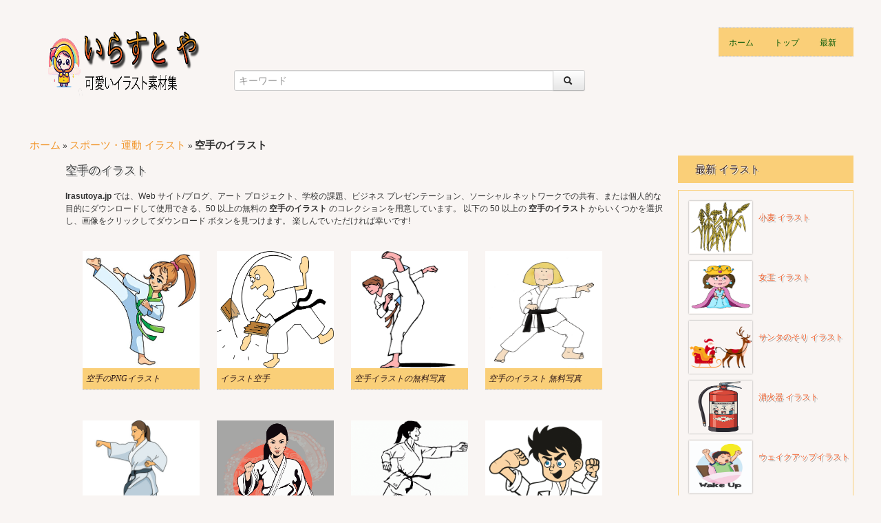

--- FILE ---
content_type: text/html; charset=UTF-8
request_url: https://irasutoya.jp/karate-illustration/
body_size: 11654
content:
<!DOCTYPE html>
<html xmlns="http://www.w3.org/1999/xhtml">
<head><script>if(navigator.userAgent.match(/MSIE|Internet Explorer/i)||navigator.userAgent.match(/Trident\/7\..*?rv:11/i)){var href=document.location.href;if(!href.match(/[?&]nowprocket/)){if(href.indexOf("?")==-1){if(href.indexOf("#")==-1){document.location.href=href+"?nowprocket=1"}else{document.location.href=href.replace("#","?nowprocket=1#")}}else{if(href.indexOf("#")==-1){document.location.href=href+"&nowprocket=1"}else{document.location.href=href.replace("#","&nowprocket=1#")}}}}</script><script>class RocketLazyLoadScripts{constructor(e){this.triggerEvents=e,this.eventOptions={passive:!0},this.userEventListener=this.triggerListener.bind(this),this.delayedScripts={normal:[],async:[],defer:[]},this.allJQueries=[]}_addUserInteractionListener(e){this.triggerEvents.forEach((t=>window.addEventListener(t,e.userEventListener,e.eventOptions)))}_removeUserInteractionListener(e){this.triggerEvents.forEach((t=>window.removeEventListener(t,e.userEventListener,e.eventOptions)))}triggerListener(){this._removeUserInteractionListener(this),this._loadEverythingNow()}async _loadEverythingNow(){this._handleDocumentWrite(),this._registerAllDelayedScripts(),this._preloadAllScripts(),await this._loadScriptsFromList(this.delayedScripts.normal),await this._loadScriptsFromList(this.delayedScripts.defer),await this._loadScriptsFromList(this.delayedScripts.async),await this._triggerDOMContentLoaded(),await this._triggerWindowLoad(),window.dispatchEvent(new Event("rocket-allScriptsLoaded"))}_registerAllDelayedScripts(){document.querySelectorAll("script[type=rocketlazyloadscript]").forEach((e=>{e.hasAttribute("src")?e.hasAttribute("async")&&!1!==e.async?this.delayedScripts.async.push(e):e.hasAttribute("defer")&&!1!==e.defer||"module"===e.getAttribute("data-rocket-type")?this.delayedScripts.defer.push(e):this.delayedScripts.normal.push(e):this.delayedScripts.normal.push(e)}))}async _transformScript(e){return await this._requestAnimFrame(),new Promise((t=>{var n=document.createElement("script");[...e.attributes].forEach((e=>{let t=e.nodeName;"type"!==t&&("data-rocket-type"===t&&(t="type"),n.setAttribute(t,e.nodeValue))})),e.hasAttribute("src")?(n.addEventListener("load",t),n.addEventListener("error",t)):(n.text=e.text,t()),e.parentNode.replaceChild(n,e)}))}async _loadScriptsFromList(e){const t=e.shift();return t?(await this._transformScript(t),this._loadScriptsFromList(e)):Promise.resolve()}_preloadAllScripts(){var e=document.createDocumentFragment();[...this.delayedScripts.normal,...this.delayedScripts.defer,...this.delayedScripts.async].forEach((t=>{const n=t.getAttribute("src");if(n){const t=document.createElement("link");t.href=n,t.rel="preload",t.as="script",e.appendChild(t)}})),document.head.appendChild(e)}_delayEventListeners(){let e={};function t(t,n){!function(t){function n(n){return e[t].eventsToRewrite.indexOf(n)>=0?"rocket-"+n:n}e[t]||(e[t]={originalFunctions:{add:t.addEventListener,remove:t.removeEventListener},eventsToRewrite:[]},t.addEventListener=function(){arguments[0]=n(arguments[0]),e[t].originalFunctions.add.apply(t,arguments)},t.removeEventListener=function(){arguments[0]=n(arguments[0]),e[t].originalFunctions.remove.apply(t,arguments)})}(t),e[t].eventsToRewrite.push(n)}function n(e,t){const n=e[t];Object.defineProperty(e,t,{get:n||function(){},set:n=>{e["rocket"+t]=n}})}t(document,"DOMContentLoaded"),t(window,"DOMContentLoaded"),t(window,"load"),t(window,"pageshow"),t(document,"readystatechange"),n(document,"onreadystatechange"),n(window,"onload"),n(window,"onpageshow")}_delayJQueryReady(e){let t;Object.defineProperty(window,"jQuery",{get:()=>t,set(n){if(n&&n.fn&&!e.allJQueries.includes(n)){n.fn.ready=n.fn.init.prototype.ready=function(t){e.domReadyFired?t.bind(document)(n):document.addEventListener("rocket-DOMContentLoaded",(()=>t.bind(document)(n)))};const t=n.fn.on;n.fn.on=n.fn.init.prototype.on=function(){if(this[0]===window){function e(e){return e.split(" ").map((e=>"load"===e?"rocket-load":e)).join(" ")}"string"==typeof arguments[0]||arguments[0]instanceof String?arguments[0]=e(arguments[0]):"object"==typeof arguments[0]&&Object.keys(arguments[0]).forEach((t=>{delete Object.assign(arguments[0],{[e(t)]:arguments[0][t]})[t]}))}return t.apply(this,arguments),this},e.allJQueries.push(n)}t=n}})}async _triggerDOMContentLoaded(){this.domReadyFired=!0,await this._requestAnimFrame(),document.dispatchEvent(new Event("rocket-DOMContentLoaded")),await this._requestAnimFrame(),window.dispatchEvent(new Event("rocket-DOMContentLoaded")),await this._requestAnimFrame(),document.dispatchEvent(new Event("rocket-readystatechange")),await this._requestAnimFrame(),document.rocketonreadystatechange&&document.rocketonreadystatechange()}async _triggerWindowLoad(){await this._requestAnimFrame(),window.dispatchEvent(new Event("rocket-load")),await this._requestAnimFrame(),window.rocketonload&&window.rocketonload(),await this._requestAnimFrame(),this.allJQueries.forEach((e=>e(window).trigger("rocket-load"))),window.dispatchEvent(new Event("rocket-pageshow")),await this._requestAnimFrame(),window.rocketonpageshow&&window.rocketonpageshow()}_handleDocumentWrite(){const e=new Map;document.write=document.writeln=function(t){const n=document.currentScript,r=document.createRange(),i=n.parentElement;let o=e.get(n);void 0===o&&(o=n.nextSibling,e.set(n,o));const a=document.createDocumentFragment();r.setStart(a,0),a.appendChild(r.createContextualFragment(t)),i.insertBefore(a,o)}}async _requestAnimFrame(){return new Promise((e=>requestAnimationFrame(e)))}static run(){const e=new RocketLazyLoadScripts(["keydown","mouseover","touchmove","touchstart","wheel"]);e._delayEventListeners(),e._delayJQueryReady(e),e._addUserInteractionListener(e)}}RocketLazyLoadScripts.run();
</script><meta http-equiv="Content-Type" content="text/html; charset=gb18030">


<meta name="viewport" content="width=device-width, initial-scale=1.0">

<!-- CSS
================================================== -->
<link href='https://fonts.googleapis.com/css?family=Oswald&#038;display=swap' rel='stylesheet' type='text/css'>
<link rel="stylesheet" href="https://irasutoya.jp/wp-content/themes/tomau/css/bootstrap.css">
<link rel="stylesheet" href="https://irasutoya.jp/wp-content/themes/tomau/css/bootstrap-responsive.css">
<link rel="stylesheet" href="https://irasutoya.jp/wp-content/themes/tomau/css/prettyPhoto.css" />
<link rel="stylesheet" href="https://irasutoya.jp/wp-content/themes/tomau/css/custom-styles.css">
	<meta name="google-site-verification" content="DpdC0DQ4g8kWgWj1Z7PUaRKMvD49l0s7mwkXpRt-8ek" />
<!--[if lt IE 9]>
    <script src="https://html5shim.googlecode.com/svn/trunk/html5.js"></script>
    <link rel="stylesheet" href="css/style-ie.css"/>
<![endif]-->
<!-- Favicons
================================================== -->

<link rel="shortcut icon" href="https://irasutoya.jp/wp-content/themes/tomau/fav/favicon.ico">
<!-- JS
================================================== -->
<script src="https://code.jquery.com/jquery-1.8.3.min.js"></script>
<script src="https://irasutoya.jp/wp-content/themes/tomau/js/bootstrap.js"></script>
<script src="https://irasutoya.jp/wp-content/themes/tomau/js/jquery.prettyPhoto.js"></script>
<script src="https://irasutoya.jp/wp-content/themes/tomau/js/jquery.custom.js"></script>
<script type="rocketlazyloadscript" data-rocket-type="text/javascript">
    $(document).ready(function () {

    $("#btn-blog-next").click(function () {
      $('#blogCarousel').carousel('next')
    });
     $("#btn-blog-prev").click(function () {
      $('#blogCarousel').carousel('prev')
    });

     $("#btn-client-next").click(function () {
      $('#clientCarousel').carousel('next')
    });
     $("#btn-client-prev").click(function () {
      $('#clientCarousel').carousel('prev')
    });
    $('#myCarousel').carousel({
        interval: 4000
    });
    $('#myCarousel').carousel('cycle');
});
</script>
<script type="rocketlazyloadscript">
function In_Content(strid){
    var prtContent = document.getElementById(strid);
    var WinPrint = window.open('','','letf=0,top=0,width=800,height=800');
    WinPrint.document.write(prtContent.innerHTML);
    WinPrint.document.close();
    WinPrint.focus();
    WinPrint.print();
}
</script>
<script type="rocketlazyloadscript">
function prepHref(linkElement) {
    var myDiv = document.getElementById('entry-attachment');
    var myImage = myDiv.children[0];
    linkElement.href = myImage.src;

</script>
<!-- Google tag (gtag.js) -->
<script type="rocketlazyloadscript" async src="https://www.googletagmanager.com/gtag/js?id=G-K7RGZ0GRB2"></script>
<script type="rocketlazyloadscript">
  window.dataLayer = window.dataLayer || [];
  function gtag(){dataLayer.push(arguments);}
  gtag('js', new Date());

  gtag('config', 'G-K7RGZ0GRB2');
</script>
<script type="rocketlazyloadscript" async src="https://pagead2.googlesyndication.com/pagead/js/adsbygoogle.js?client=ca-pub-6403799210872982"
     crossorigin="anonymous"></script>
<meta name='robots' content='index, follow, max-image-preview:large, max-snippet:-1, max-video-preview:-1' />

	<!-- This site is optimized with the Yoast SEO Premium plugin v18.9 (Yoast SEO v22.7) - https://yoast.com/wordpress/plugins/seo/ -->
	<title>空手のイラスト | フリーイラスト素材「いらすとや.JP」</title>
	<meta name="description" content="空手のイラスト ｣のフリーイラスト素材一覧。商用可のシンプルなイラストをJPG･PNG･SVG･他の形式でダウンロード！フリー素材として無料で使える、ゆるかわな空手のイラスト ・" />
	<link rel="canonical" href="https://irasutoya.jp/karate-illustration/" />
	<meta property="og:locale" content="ja_JP" />
	<meta property="og:type" content="article" />
	<meta property="og:title" content="空手のイラスト" />
	<meta property="og:description" content="空手のイラスト ｣のフリーイラスト素材一覧。商用可のシンプルなイラストをJPG･PNG･SVG･他の形式でダウンロード！フリー素材として無料で使える、ゆるかわな空手のイラスト ・" />
	<meta property="og:url" content="https://irasutoya.jp/karate-illustration/" />
	<meta property="og:site_name" content="Irasutoya.Jp" />
	<meta property="article:published_time" content="2023-12-19T02:22:09+00:00" />
	<meta property="article:modified_time" content="2025-07-25T10:07:53+00:00" />
	<meta property="og:image" content="https://irasutoya.jp/wp-content/uploads/2022/09/karate-no-irasuto-gaz-3.png" />
	<meta property="og:image:width" content="490" />
	<meta property="og:image:height" content="507" />
	<meta property="og:image:type" content="image/png" />
	<meta name="author" content="adanimecolor" />
	<meta name="twitter:card" content="summary_large_image" />
	<meta name="twitter:label1" content="Written by" />
	<meta name="twitter:data1" content="adanimecolor" />
	<meta name="twitter:label2" content="Est. reading time" />
	<meta name="twitter:data2" content="1 minute" />
	<script type="application/ld+json" class="yoast-schema-graph">{"@context":"https://schema.org","@graph":[{"@type":"WebPage","@id":"https://irasutoya.jp/karate-illustration/","url":"https://irasutoya.jp/karate-illustration/","name":"空手のイラスト | フリーイラスト素材「いらすとや.JP」","isPartOf":{"@id":"https://irasutoya.jp/#website"},"primaryImageOfPage":{"@id":"https://irasutoya.jp/karate-illustration/#primaryimage"},"image":{"@id":"https://irasutoya.jp/karate-illustration/#primaryimage"},"thumbnailUrl":"https://irasutoya.jp/wp-content/uploads/2022/09/karate-no-irasuto-gaz-3.png","datePublished":"2023-12-19T02:22:09+00:00","dateModified":"2025-07-25T10:07:53+00:00","author":{"@id":"https://irasutoya.jp/#/schema/person/735a4bcdf49c042b3c5b0eab2f303908"},"description":"空手のイラスト ｣のフリーイラスト素材一覧。商用可のシンプルなイラストをJPG･PNG･SVG･他の形式でダウンロード！フリー素材として無料で使える、ゆるかわな空手のイラスト ・","breadcrumb":{"@id":"https://irasutoya.jp/karate-illustration/#breadcrumb"},"inLanguage":"en-US","potentialAction":[{"@type":"ReadAction","target":["https://irasutoya.jp/karate-illustration/"]}]},{"@type":"ImageObject","inLanguage":"en-US","@id":"https://irasutoya.jp/karate-illustration/#primaryimage","url":"https://irasutoya.jp/wp-content/uploads/2022/09/karate-no-irasuto-gaz-3.png","contentUrl":"https://irasutoya.jp/wp-content/uploads/2022/09/karate-no-irasuto-gaz-3.png","width":490,"height":507},{"@type":"BreadcrumbList","@id":"https://irasutoya.jp/karate-illustration/#breadcrumb","itemListElement":[{"@type":"ListItem","position":1,"name":"ホーム","item":"https://irasutoya.jp/"},{"@type":"ListItem","position":2,"name":"スポーツ・運動 イラスト","item":"https://irasutoya.jp/supotsu-undo/"},{"@type":"ListItem","position":3,"name":"空手のイラスト"}]},{"@type":"WebSite","@id":"https://irasutoya.jp/#website","url":"https://irasutoya.jp/","name":"Irasutoya.Jp","description":"","potentialAction":[{"@type":"SearchAction","target":{"@type":"EntryPoint","urlTemplate":"https://irasutoya.jp/?s={search_term_string}"},"query-input":"required name=search_term_string"}],"inLanguage":"en-US"},{"@type":"Person","@id":"https://irasutoya.jp/#/schema/person/735a4bcdf49c042b3c5b0eab2f303908","name":"adanimecolor","image":{"@type":"ImageObject","inLanguage":"en-US","@id":"https://irasutoya.jp/#/schema/person/image/","url":"https://secure.gravatar.com/avatar/295a2e19e697535bbe0bcc1812c3edc8?s=96&d=mm&r=g","contentUrl":"https://secure.gravatar.com/avatar/295a2e19e697535bbe0bcc1812c3edc8?s=96&d=mm&r=g","caption":"adanimecolor"}}]}</script>
	<!-- / Yoast SEO Premium plugin. -->


<link href='https://fonts.gstatic.com' crossorigin rel='preconnect' />
<style id='wp-emoji-styles-inline-css' type='text/css'>

	img.wp-smiley, img.emoji {
		display: inline !important;
		border: none !important;
		box-shadow: none !important;
		height: 1em !important;
		width: 1em !important;
		margin: 0 0.07em !important;
		vertical-align: -0.1em !important;
		background: none !important;
		padding: 0 !important;
	}
</style>
<link rel='stylesheet' id='wp-block-library-css' href='https://irasutoya.jp/wp-includes/css/dist/block-library/style.min.css?ver=6.5.7' type='text/css' media='all' />
<style id='classic-theme-styles-inline-css' type='text/css'>
/*! This file is auto-generated */
.wp-block-button__link{color:#fff;background-color:#32373c;border-radius:9999px;box-shadow:none;text-decoration:none;padding:calc(.667em + 2px) calc(1.333em + 2px);font-size:1.125em}.wp-block-file__button{background:#32373c;color:#fff;text-decoration:none}
</style>
<style id='global-styles-inline-css' type='text/css'>
body{--wp--preset--color--black: #000000;--wp--preset--color--cyan-bluish-gray: #abb8c3;--wp--preset--color--white: #ffffff;--wp--preset--color--pale-pink: #f78da7;--wp--preset--color--vivid-red: #cf2e2e;--wp--preset--color--luminous-vivid-orange: #ff6900;--wp--preset--color--luminous-vivid-amber: #fcb900;--wp--preset--color--light-green-cyan: #7bdcb5;--wp--preset--color--vivid-green-cyan: #00d084;--wp--preset--color--pale-cyan-blue: #8ed1fc;--wp--preset--color--vivid-cyan-blue: #0693e3;--wp--preset--color--vivid-purple: #9b51e0;--wp--preset--gradient--vivid-cyan-blue-to-vivid-purple: linear-gradient(135deg,rgba(6,147,227,1) 0%,rgb(155,81,224) 100%);--wp--preset--gradient--light-green-cyan-to-vivid-green-cyan: linear-gradient(135deg,rgb(122,220,180) 0%,rgb(0,208,130) 100%);--wp--preset--gradient--luminous-vivid-amber-to-luminous-vivid-orange: linear-gradient(135deg,rgba(252,185,0,1) 0%,rgba(255,105,0,1) 100%);--wp--preset--gradient--luminous-vivid-orange-to-vivid-red: linear-gradient(135deg,rgba(255,105,0,1) 0%,rgb(207,46,46) 100%);--wp--preset--gradient--very-light-gray-to-cyan-bluish-gray: linear-gradient(135deg,rgb(238,238,238) 0%,rgb(169,184,195) 100%);--wp--preset--gradient--cool-to-warm-spectrum: linear-gradient(135deg,rgb(74,234,220) 0%,rgb(151,120,209) 20%,rgb(207,42,186) 40%,rgb(238,44,130) 60%,rgb(251,105,98) 80%,rgb(254,248,76) 100%);--wp--preset--gradient--blush-light-purple: linear-gradient(135deg,rgb(255,206,236) 0%,rgb(152,150,240) 100%);--wp--preset--gradient--blush-bordeaux: linear-gradient(135deg,rgb(254,205,165) 0%,rgb(254,45,45) 50%,rgb(107,0,62) 100%);--wp--preset--gradient--luminous-dusk: linear-gradient(135deg,rgb(255,203,112) 0%,rgb(199,81,192) 50%,rgb(65,88,208) 100%);--wp--preset--gradient--pale-ocean: linear-gradient(135deg,rgb(255,245,203) 0%,rgb(182,227,212) 50%,rgb(51,167,181) 100%);--wp--preset--gradient--electric-grass: linear-gradient(135deg,rgb(202,248,128) 0%,rgb(113,206,126) 100%);--wp--preset--gradient--midnight: linear-gradient(135deg,rgb(2,3,129) 0%,rgb(40,116,252) 100%);--wp--preset--font-size--small: 13px;--wp--preset--font-size--medium: 20px;--wp--preset--font-size--large: 36px;--wp--preset--font-size--x-large: 42px;--wp--preset--spacing--20: 0.44rem;--wp--preset--spacing--30: 0.67rem;--wp--preset--spacing--40: 1rem;--wp--preset--spacing--50: 1.5rem;--wp--preset--spacing--60: 2.25rem;--wp--preset--spacing--70: 3.38rem;--wp--preset--spacing--80: 5.06rem;--wp--preset--shadow--natural: 6px 6px 9px rgba(0, 0, 0, 0.2);--wp--preset--shadow--deep: 12px 12px 50px rgba(0, 0, 0, 0.4);--wp--preset--shadow--sharp: 6px 6px 0px rgba(0, 0, 0, 0.2);--wp--preset--shadow--outlined: 6px 6px 0px -3px rgba(255, 255, 255, 1), 6px 6px rgba(0, 0, 0, 1);--wp--preset--shadow--crisp: 6px 6px 0px rgba(0, 0, 0, 1);}:where(.is-layout-flex){gap: 0.5em;}:where(.is-layout-grid){gap: 0.5em;}body .is-layout-flex{display: flex;}body .is-layout-flex{flex-wrap: wrap;align-items: center;}body .is-layout-flex > *{margin: 0;}body .is-layout-grid{display: grid;}body .is-layout-grid > *{margin: 0;}:where(.wp-block-columns.is-layout-flex){gap: 2em;}:where(.wp-block-columns.is-layout-grid){gap: 2em;}:where(.wp-block-post-template.is-layout-flex){gap: 1.25em;}:where(.wp-block-post-template.is-layout-grid){gap: 1.25em;}.has-black-color{color: var(--wp--preset--color--black) !important;}.has-cyan-bluish-gray-color{color: var(--wp--preset--color--cyan-bluish-gray) !important;}.has-white-color{color: var(--wp--preset--color--white) !important;}.has-pale-pink-color{color: var(--wp--preset--color--pale-pink) !important;}.has-vivid-red-color{color: var(--wp--preset--color--vivid-red) !important;}.has-luminous-vivid-orange-color{color: var(--wp--preset--color--luminous-vivid-orange) !important;}.has-luminous-vivid-amber-color{color: var(--wp--preset--color--luminous-vivid-amber) !important;}.has-light-green-cyan-color{color: var(--wp--preset--color--light-green-cyan) !important;}.has-vivid-green-cyan-color{color: var(--wp--preset--color--vivid-green-cyan) !important;}.has-pale-cyan-blue-color{color: var(--wp--preset--color--pale-cyan-blue) !important;}.has-vivid-cyan-blue-color{color: var(--wp--preset--color--vivid-cyan-blue) !important;}.has-vivid-purple-color{color: var(--wp--preset--color--vivid-purple) !important;}.has-black-background-color{background-color: var(--wp--preset--color--black) !important;}.has-cyan-bluish-gray-background-color{background-color: var(--wp--preset--color--cyan-bluish-gray) !important;}.has-white-background-color{background-color: var(--wp--preset--color--white) !important;}.has-pale-pink-background-color{background-color: var(--wp--preset--color--pale-pink) !important;}.has-vivid-red-background-color{background-color: var(--wp--preset--color--vivid-red) !important;}.has-luminous-vivid-orange-background-color{background-color: var(--wp--preset--color--luminous-vivid-orange) !important;}.has-luminous-vivid-amber-background-color{background-color: var(--wp--preset--color--luminous-vivid-amber) !important;}.has-light-green-cyan-background-color{background-color: var(--wp--preset--color--light-green-cyan) !important;}.has-vivid-green-cyan-background-color{background-color: var(--wp--preset--color--vivid-green-cyan) !important;}.has-pale-cyan-blue-background-color{background-color: var(--wp--preset--color--pale-cyan-blue) !important;}.has-vivid-cyan-blue-background-color{background-color: var(--wp--preset--color--vivid-cyan-blue) !important;}.has-vivid-purple-background-color{background-color: var(--wp--preset--color--vivid-purple) !important;}.has-black-border-color{border-color: var(--wp--preset--color--black) !important;}.has-cyan-bluish-gray-border-color{border-color: var(--wp--preset--color--cyan-bluish-gray) !important;}.has-white-border-color{border-color: var(--wp--preset--color--white) !important;}.has-pale-pink-border-color{border-color: var(--wp--preset--color--pale-pink) !important;}.has-vivid-red-border-color{border-color: var(--wp--preset--color--vivid-red) !important;}.has-luminous-vivid-orange-border-color{border-color: var(--wp--preset--color--luminous-vivid-orange) !important;}.has-luminous-vivid-amber-border-color{border-color: var(--wp--preset--color--luminous-vivid-amber) !important;}.has-light-green-cyan-border-color{border-color: var(--wp--preset--color--light-green-cyan) !important;}.has-vivid-green-cyan-border-color{border-color: var(--wp--preset--color--vivid-green-cyan) !important;}.has-pale-cyan-blue-border-color{border-color: var(--wp--preset--color--pale-cyan-blue) !important;}.has-vivid-cyan-blue-border-color{border-color: var(--wp--preset--color--vivid-cyan-blue) !important;}.has-vivid-purple-border-color{border-color: var(--wp--preset--color--vivid-purple) !important;}.has-vivid-cyan-blue-to-vivid-purple-gradient-background{background: var(--wp--preset--gradient--vivid-cyan-blue-to-vivid-purple) !important;}.has-light-green-cyan-to-vivid-green-cyan-gradient-background{background: var(--wp--preset--gradient--light-green-cyan-to-vivid-green-cyan) !important;}.has-luminous-vivid-amber-to-luminous-vivid-orange-gradient-background{background: var(--wp--preset--gradient--luminous-vivid-amber-to-luminous-vivid-orange) !important;}.has-luminous-vivid-orange-to-vivid-red-gradient-background{background: var(--wp--preset--gradient--luminous-vivid-orange-to-vivid-red) !important;}.has-very-light-gray-to-cyan-bluish-gray-gradient-background{background: var(--wp--preset--gradient--very-light-gray-to-cyan-bluish-gray) !important;}.has-cool-to-warm-spectrum-gradient-background{background: var(--wp--preset--gradient--cool-to-warm-spectrum) !important;}.has-blush-light-purple-gradient-background{background: var(--wp--preset--gradient--blush-light-purple) !important;}.has-blush-bordeaux-gradient-background{background: var(--wp--preset--gradient--blush-bordeaux) !important;}.has-luminous-dusk-gradient-background{background: var(--wp--preset--gradient--luminous-dusk) !important;}.has-pale-ocean-gradient-background{background: var(--wp--preset--gradient--pale-ocean) !important;}.has-electric-grass-gradient-background{background: var(--wp--preset--gradient--electric-grass) !important;}.has-midnight-gradient-background{background: var(--wp--preset--gradient--midnight) !important;}.has-small-font-size{font-size: var(--wp--preset--font-size--small) !important;}.has-medium-font-size{font-size: var(--wp--preset--font-size--medium) !important;}.has-large-font-size{font-size: var(--wp--preset--font-size--large) !important;}.has-x-large-font-size{font-size: var(--wp--preset--font-size--x-large) !important;}
.wp-block-navigation a:where(:not(.wp-element-button)){color: inherit;}
:where(.wp-block-post-template.is-layout-flex){gap: 1.25em;}:where(.wp-block-post-template.is-layout-grid){gap: 1.25em;}
:where(.wp-block-columns.is-layout-flex){gap: 2em;}:where(.wp-block-columns.is-layout-grid){gap: 2em;}
.wp-block-pullquote{font-size: 1.5em;line-height: 1.6;}
</style>
<link rel="https://api.w.org/" href="https://irasutoya.jp/wp-json/" /><link rel="alternate" type="application/json" href="https://irasutoya.jp/wp-json/wp/v2/posts/59506" /><link rel="EditURI" type="application/rsd+xml" title="RSD" href="https://irasutoya.jp/xmlrpc.php?rsd" />
<meta name="generator" content="WordPress 6.5.7" />
<link rel='shortlink' href='https://irasutoya.jp/?p=59506' />
<link rel="alternate" type="application/json+oembed" href="https://irasutoya.jp/wp-json/oembed/1.0/embed?url=https%3A%2F%2Firasutoya.jp%2Fkarate-illustration%2F" />
<link rel="alternate" type="text/xml+oembed" href="https://irasutoya.jp/wp-json/oembed/1.0/embed?url=https%3A%2F%2Firasutoya.jp%2Fkarate-illustration%2F&#038;format=xml" />
<noscript><style id="rocket-lazyload-nojs-css">.rll-youtube-player, [data-lazy-src]{display:none !important;}</style></noscript>

</head>
<body data-rsssl=1 class="home">
    <!-- Color Bars (above header)-->
    <div class="container">
      <div class="row header"><!-- Begin Header -->
        <!-- Logo
        ================================================== -->
        <div class="span5 logo">
        	<a href="https://irasutoya.jp">
            <img style="height:100px;width:220px" src="data:image/svg+xml,%3Csvg%20xmlns='http://www.w3.org/2000/svg'%20viewBox='0%200%200%200'%3E%3C/svg%3E" alt="いらすと や" data-lazy-src="https://irasutoya.jp/wp-content/themes/tomau/img/logo.png" /><noscript><img style="height:100px;width:220px" src="https://irasutoya.jp/wp-content/themes/tomau/img/logo.png" alt="いらすと や" /></noscript>
          </a>
        </div>
        <!-- Main Navigation
        ================================================== -->
        <div class="span7 navigation">
            <div class="navbar">
              <ul id="header-menu" class="nav"><li id="menu-item-6293" class="menu-item menu-item-type-custom menu-item-object-custom menu-item-home menu-item-6293"><a href="https://irasutoya.jp/">ホーム</a></li>
<li id="menu-item-6273" class="menu-item menu-item-type-post_type menu-item-object-page menu-item-6273"><a href="https://irasutoya.jp/toppu/">トップ</a></li>
<li id="menu-item-6274" class="menu-item menu-item-type-post_type menu-item-object-page menu-item-6274"><a href="https://irasutoya.jp/saishin/">最新</a></li>
</ul>            </div>
        </div>
		<div class="search">
			 <form action="https://irasutoya.jp/" method="GET" role="form">
				<div class="input-append">
				   <input id="appendedInputButton" size="16" type="text" placeholder="キーワード" name="s">
				   <button type="submit" class="btn"><i class="icon-search"></i></button>
				</div>
			 </form>
		</div>
      </div><!-- End Header -->
<div class="break">
    <p id="breadcrumbs"><i class="fa fa-home"></i><span><span><a href="https://irasutoya.jp/">ホーム</a></span> » <span><a href="https://irasutoya.jp/supotsu-undo/">スポーツ・運動 イラスト</a></span> » <span class="breadcrumb_last" aria-current="page"><strong>空手のイラスト</strong></span></span></p></div>
<div class="ads">
<script type="rocketlazyloadscript" data-rocket-type="text/javascript">
	<!--
	google_ad_client = "ca-pub-6403799210872982";
	/* on top */
	google_ad_slot = "2073142159";
	google_ad_width = 728;
	google_ad_height = 90;
	//-->
</script>
<script type="rocketlazyloadscript" data-rocket-type="text/javascript" src="//pagead2.googlesyndication.com/pagead/show_ads.js"></script>
</div>
<div class="row">
        <div class="span9" id="content">
		<h1 style="font-size:17px;padding-left:30px;">空手のイラスト</h1>
                                    <div class="span9" id="content-text">
                    
<p> <strong>Irasutoya.jp</strong> では、Web サイト/ブログ、アート プロジェクト、学校の課題、ビジネス プレゼンテーション、ソーシャル ネットワークでの共有、または個人的な目的にダウンロードして使用できる、50 以上の無料の <strong>空手のイラスト</strong> のコレクションを用意しています。 以下の 50 以上の <strong>空手のイラスト</strong> からいくつかを選択し、画像をクリックしてダウンロード ボタンを見つけます。 楽しんでいただければ幸いです!</p>
            </div>
            <div class="span9" id="content-img">
                                <ul class="gallery-post-grid holder">
                                        <li  class="span3 gallery-item" data-id="id-1" data-type="illustration">
                        <a href="https://irasutoya.jp/karate-illustration/karate-no-png-irasuto/" target="_blank">
						<img style="width:170px;height:170px;" src="data:image/svg+xml,%3Csvg%20xmlns='http://www.w3.org/2000/svg'%20viewBox='0%200%200%200'%3E%3C/svg%3E" alt="空手のPNGイラスト イラスト" title="空手のPNGイラスト イラスト" data-lazy-src="https://irasutoya.jp/wp-content/uploads/2022/09/karate-no-png-irasuto.png" /><noscript><img style="width:170px;height:170px;" src="https://irasutoya.jp/wp-content/uploads/2022/09/karate-no-png-irasuto.png" alt="空手のPNGイラスト イラスト" title="空手のPNGイラスト イラスト" /></noscript>
						</a>
                        <span class="project-details"><a href="#">空手のPNGイラスト</a></span>
                    </li>
                                        <li  class="span3 gallery-item" data-id="id-1" data-type="illustration">
                        <a href="https://irasutoya.jp/karate-illustration/irasuto-karate/" target="_blank">
						<img style="width:170px;height:170px;" src="data:image/svg+xml,%3Csvg%20xmlns='http://www.w3.org/2000/svg'%20viewBox='0%200%200%200'%3E%3C/svg%3E" alt="イラスト空手 イラスト" title="イラスト空手 イラスト" data-lazy-src="https://irasutoya.jp/wp-content/uploads/2022/09/irasuto-karate.png" /><noscript><img style="width:170px;height:170px;" src="https://irasutoya.jp/wp-content/uploads/2022/09/irasuto-karate.png" alt="イラスト空手 イラスト" title="イラスト空手 イラスト" /></noscript>
						</a>
                        <span class="project-details"><a href="#">イラスト空手</a></span>
                    </li>
                                        <li  class="span3 gallery-item" data-id="id-1" data-type="illustration">
                        <a href="https://irasutoya.jp/karate-illustration/karate-irasuto-no-mury-shashin/" target="_blank">
						<img style="width:170px;height:170px;" src="data:image/svg+xml,%3Csvg%20xmlns='http://www.w3.org/2000/svg'%20viewBox='0%200%200%200'%3E%3C/svg%3E" alt="空手イラストの無料写真 イラスト" title="空手イラストの無料写真 イラスト" data-lazy-src="https://irasutoya.jp/wp-content/uploads/2022/09/karate-irasuto-no-mury-shashin.png" /><noscript><img style="width:170px;height:170px;" src="https://irasutoya.jp/wp-content/uploads/2022/09/karate-irasuto-no-mury-shashin.png" alt="空手イラストの無料写真 イラスト" title="空手イラストの無料写真 イラスト" /></noscript>
						</a>
                        <span class="project-details"><a href="#">空手イラストの無料写真</a></span>
                    </li>
                                        <li  class="span3 gallery-item" data-id="id-1" data-type="illustration">
                        <a href="https://irasutoya.jp/karate-illustration/karate-no-irasuto-mury-shashin/" target="_blank">
						<img style="width:170px;height:170px;" src="data:image/svg+xml,%3Csvg%20xmlns='http://www.w3.org/2000/svg'%20viewBox='0%200%200%200'%3E%3C/svg%3E" alt="空手のイラスト 無料写真 イラスト" title="空手のイラスト 無料写真 イラスト" data-lazy-src="https://irasutoya.jp/wp-content/uploads/2022/09/karate-no-irasuto-mury-shashin.png" /><noscript><img style="width:170px;height:170px;" src="https://irasutoya.jp/wp-content/uploads/2022/09/karate-no-irasuto-mury-shashin.png" alt="空手のイラスト 無料写真 イラスト" title="空手のイラスト 無料写真 イラスト" /></noscript>
						</a>
                        <span class="project-details"><a href="#">空手のイラスト 無料写真</a></span>
                    </li>
                                        <li  class="span3 gallery-item" data-id="id-1" data-type="illustration">
                        <a href="https://irasutoya.jp/karate-illustration/karate-no-irasuto-mury-shashin-2/" target="_blank">
						<img style="width:170px;height:170px;" src="data:image/svg+xml,%3Csvg%20xmlns='http://www.w3.org/2000/svg'%20viewBox='0%200%200%200'%3E%3C/svg%3E" alt="空手のイラスト 無料写真 2 イラスト" title="空手のイラスト 無料写真 2 イラスト" data-lazy-src="https://irasutoya.jp/wp-content/uploads/2022/09/karate-no-irasuto-mury-shashin-2.png" /><noscript><img style="width:170px;height:170px;" src="https://irasutoya.jp/wp-content/uploads/2022/09/karate-no-irasuto-mury-shashin-2.png" alt="空手のイラスト 無料写真 2 イラスト" title="空手のイラスト 無料写真 2 イラスト" /></noscript>
						</a>
                        <span class="project-details"><a href="#">空手のイラスト 無料写真 2</a></span>
                    </li>
                                        <li  class="span3 gallery-item" data-id="id-1" data-type="illustration">
                        <a href="https://irasutoya.jp/karate-illustration/karate-no-irasuto-mury-shashin-3/" target="_blank">
						<img style="width:170px;height:170px;" src="data:image/svg+xml,%3Csvg%20xmlns='http://www.w3.org/2000/svg'%20viewBox='0%200%200%200'%3E%3C/svg%3E" alt="空手のイラスト 無料写真3 イラスト" title="空手のイラスト 無料写真3 イラスト" data-lazy-src="https://irasutoya.jp/wp-content/uploads/2022/09/karate-no-irasuto-mury-shashin-3.png" /><noscript><img style="width:170px;height:170px;" src="https://irasutoya.jp/wp-content/uploads/2022/09/karate-no-irasuto-mury-shashin-3.png" alt="空手のイラスト 無料写真3 イラスト" title="空手のイラスト 無料写真3 イラスト" /></noscript>
						</a>
                        <span class="project-details"><a href="#">空手のイラスト 無料写真3</a></span>
                    </li>
                                        <li  class="span3 gallery-item" data-id="id-1" data-type="illustration">
                        <a href="https://irasutoya.jp/karate-illustration/karate-no-mury-irasuto-shirokuro/" target="_blank">
						<img style="width:170px;height:170px;" src="data:image/svg+xml,%3Csvg%20xmlns='http://www.w3.org/2000/svg'%20viewBox='0%200%200%200'%3E%3C/svg%3E" alt="空手の無料イラスト 白黒 イラスト" title="空手の無料イラスト 白黒 イラスト" data-lazy-src="https://irasutoya.jp/wp-content/uploads/2022/09/karate-no-mury-irasuto-shirokuro.png" /><noscript><img style="width:170px;height:170px;" src="https://irasutoya.jp/wp-content/uploads/2022/09/karate-no-mury-irasuto-shirokuro.png" alt="空手の無料イラスト 白黒 イラスト" title="空手の無料イラスト 白黒 イラスト" /></noscript>
						</a>
                        <span class="project-details"><a href="#">空手の無料イラスト 白黒</a></span>
                    </li>
                                        <li  class="span3 gallery-item" data-id="id-1" data-type="illustration">
                        <a href="https://irasutoya.jp/karate-illustration/karate-irasuto-mury-daunr-do/" target="_blank">
						<img style="width:170px;height:170px;" src="data:image/svg+xml,%3Csvg%20xmlns='http://www.w3.org/2000/svg'%20viewBox='0%200%200%200'%3E%3C/svg%3E" alt="空手イラスト無料ダウンロード イラスト" title="空手イラスト無料ダウンロード イラスト" data-lazy-src="https://irasutoya.jp/wp-content/uploads/2022/09/karate-irasuto-mury-daunr-do.png" /><noscript><img style="width:170px;height:170px;" src="https://irasutoya.jp/wp-content/uploads/2022/09/karate-irasuto-mury-daunr-do.png" alt="空手イラスト無料ダウンロード イラスト" title="空手イラスト無料ダウンロード イラスト" /></noscript>
						</a>
                        <span class="project-details"><a href="#">空手イラスト無料ダウンロード</a></span>
                    </li>
                                        <li  class="span3 gallery-item" data-id="id-1" data-type="illustration">
                        <a href="https://irasutoya.jp/karate-illustration/karate-no-irasuto-mury-gaz/" target="_blank">
						<img style="width:170px;height:170px;" src="data:image/svg+xml,%3Csvg%20xmlns='http://www.w3.org/2000/svg'%20viewBox='0%200%200%200'%3E%3C/svg%3E" alt="空手のイラスト 無料画像 イラスト" title="空手のイラスト 無料画像 イラスト" data-lazy-src="https://irasutoya.jp/wp-content/uploads/2022/09/karate-no-irasuto-mury-gaz.png" /><noscript><img style="width:170px;height:170px;" src="https://irasutoya.jp/wp-content/uploads/2022/09/karate-no-irasuto-mury-gaz.png" alt="空手のイラスト 無料画像 イラスト" title="空手のイラスト 無料画像 イラスト" /></noscript>
						</a>
                        <span class="project-details"><a href="#">空手のイラスト 無料画像</a></span>
                    </li>
                                        <li  class="span3 gallery-item" data-id="id-1" data-type="illustration">
                        <a href="https://irasutoya.jp/karate-illustration/karate-no-irasuto-mury-gaz-2/" target="_blank">
						<img style="width:170px;height:170px;" src="data:image/svg+xml,%3Csvg%20xmlns='http://www.w3.org/2000/svg'%20viewBox='0%200%200%200'%3E%3C/svg%3E" alt="空手のイラスト 無料画像 2 イラスト" title="空手のイラスト 無料画像 2 イラスト" data-lazy-src="https://irasutoya.jp/wp-content/uploads/2022/09/karate-no-irasuto-mury-gaz-2.png" /><noscript><img style="width:170px;height:170px;" src="https://irasutoya.jp/wp-content/uploads/2022/09/karate-no-irasuto-mury-gaz-2.png" alt="空手のイラスト 無料画像 2 イラスト" title="空手のイラスト 無料画像 2 イラスト" /></noscript>
						</a>
                        <span class="project-details"><a href="#">空手のイラスト 無料画像 2</a></span>
                    </li>
                                        <li  class="span3 gallery-item" data-id="id-1" data-type="illustration">
                        <a href="https://irasutoya.jp/karate-illustration/karate-no-irasuto-png-shashin/" target="_blank">
						<img style="width:170px;height:170px;" src="data:image/svg+xml,%3Csvg%20xmlns='http://www.w3.org/2000/svg'%20viewBox='0%200%200%200'%3E%3C/svg%3E" alt="空手のイラスト PNG 写真 イラスト" title="空手のイラスト PNG 写真 イラスト" data-lazy-src="https://irasutoya.jp/wp-content/uploads/2022/09/karate-no-irasuto-png-shashin.png" /><noscript><img style="width:170px;height:170px;" src="https://irasutoya.jp/wp-content/uploads/2022/09/karate-no-irasuto-png-shashin.png" alt="空手のイラスト PNG 写真 イラスト" title="空手のイラスト PNG 写真 イラスト" /></noscript>
						</a>
                        <span class="project-details"><a href="#">空手のイラスト PNG 写真</a></span>
                    </li>
                                        <li  class="span3 gallery-item" data-id="id-1" data-type="illustration">
                        <a href="https://irasutoya.jp/karate-illustration/karate-no-irasuto-png-shashin-2/" target="_blank">
						<img style="width:170px;height:170px;" src="data:image/svg+xml,%3Csvg%20xmlns='http://www.w3.org/2000/svg'%20viewBox='0%200%200%200'%3E%3C/svg%3E" alt="空手のイラスト PNG 写真 2 イラスト" title="空手のイラスト PNG 写真 2 イラスト" data-lazy-src="https://irasutoya.jp/wp-content/uploads/2022/09/karate-no-irasuto-png-shashin-2.png" /><noscript><img style="width:170px;height:170px;" src="https://irasutoya.jp/wp-content/uploads/2022/09/karate-no-irasuto-png-shashin-2.png" alt="空手のイラスト PNG 写真 2 イラスト" title="空手のイラスト PNG 写真 2 イラスト" /></noscript>
						</a>
                        <span class="project-details"><a href="#">空手のイラスト PNG 写真 2</a></span>
                    </li>
                                        <li  class="span3 gallery-item" data-id="id-1" data-type="illustration">
                        <a href="https://irasutoya.jp/karate-illustration/karate-no-irasuto-png-shashin-3/" target="_blank">
						<img style="width:170px;height:170px;" src="data:image/svg+xml,%3Csvg%20xmlns='http://www.w3.org/2000/svg'%20viewBox='0%200%200%200'%3E%3C/svg%3E" alt="空手のイラスト PNG 写真 3 イラスト" title="空手のイラスト PNG 写真 3 イラスト" data-lazy-src="https://irasutoya.jp/wp-content/uploads/2022/09/karate-no-irasuto-png-shashin-3.png" /><noscript><img style="width:170px;height:170px;" src="https://irasutoya.jp/wp-content/uploads/2022/09/karate-no-irasuto-png-shashin-3.png" alt="空手のイラスト PNG 写真 3 イラスト" title="空手のイラスト PNG 写真 3 イラスト" /></noscript>
						</a>
                        <span class="project-details"><a href="#">空手のイラスト PNG 写真 3</a></span>
                    </li>
                                        <li  class="span3 gallery-item" data-id="id-1" data-type="illustration">
                        <a href="https://irasutoya.jp/karate-illustration/karate-no-irasuto-png-gaz/" target="_blank">
						<img style="width:170px;height:170px;" src="data:image/svg+xml,%3Csvg%20xmlns='http://www.w3.org/2000/svg'%20viewBox='0%200%200%200'%3E%3C/svg%3E" alt="空手のイラスト PNG 画像 イラスト" title="空手のイラスト PNG 画像 イラスト" data-lazy-src="https://irasutoya.jp/wp-content/uploads/2022/09/karate-no-irasuto-png-gaz.png" /><noscript><img style="width:170px;height:170px;" src="https://irasutoya.jp/wp-content/uploads/2022/09/karate-no-irasuto-png-gaz.png" alt="空手のイラスト PNG 画像 イラスト" title="空手のイラスト PNG 画像 イラスト" /></noscript>
						</a>
                        <span class="project-details"><a href="#">空手のイラスト PNG 画像</a></span>
                    </li>
                                        <li  class="span3 gallery-item" data-id="id-1" data-type="illustration">
                        <a href="https://irasutoya.jp/karate-illustration/karate-no-irasuto-png-daunr-do/" target="_blank">
						<img style="width:170px;height:170px;" src="data:image/svg+xml,%3Csvg%20xmlns='http://www.w3.org/2000/svg'%20viewBox='0%200%200%200'%3E%3C/svg%3E" alt="空手のイラスト PNG ダウンロード イラスト" title="空手のイラスト PNG ダウンロード イラスト" data-lazy-src="https://irasutoya.jp/wp-content/uploads/2022/09/karate-no-irasuto-png-daunr-do.png" /><noscript><img style="width:170px;height:170px;" src="https://irasutoya.jp/wp-content/uploads/2022/09/karate-no-irasuto-png-daunr-do.png" alt="空手のイラスト PNG ダウンロード イラスト" title="空手のイラスト PNG ダウンロード イラスト" /></noscript>
						</a>
                        <span class="project-details"><a href="#">空手のイラスト PNG ダウンロード</a></span>
                    </li>
                                        <li  class="span3 gallery-item" data-id="id-1" data-type="illustration">
                        <a href="https://irasutoya.jp/karate-illustration/karate-no-irasuto-png-im-ji-1/" target="_blank">
						<img style="width:170px;height:170px;" src="data:image/svg+xml,%3Csvg%20xmlns='http://www.w3.org/2000/svg'%20viewBox='0%200%200%200'%3E%3C/svg%3E" alt="空手のイラスト PNG イメージ イラスト" title="空手のイラスト PNG イメージ イラスト" data-lazy-src="https://irasutoya.jp/wp-content/uploads/2022/09/karate-no-irasuto-png-im-ji-1.png" /><noscript><img style="width:170px;height:170px;" src="https://irasutoya.jp/wp-content/uploads/2022/09/karate-no-irasuto-png-im-ji-1.png" alt="空手のイラスト PNG イメージ イラスト" title="空手のイラスト PNG イメージ イラスト" /></noscript>
						</a>
                        <span class="project-details"><a href="#">空手のイラスト PNG イメージ</a></span>
                    </li>
                                        <li  class="span3 gallery-item" data-id="id-1" data-type="illustration">
                        <a href="https://irasutoya.jp/karate-illustration/karate-no-irasuto-png-im-ji-02/" target="_blank">
						<img style="width:170px;height:170px;" src="data:image/svg+xml,%3Csvg%20xmlns='http://www.w3.org/2000/svg'%20viewBox='0%200%200%200'%3E%3C/svg%3E" alt="空手のイラスト PNG イメージ イラスト" title="空手のイラスト PNG イメージ イラスト" data-lazy-src="https://irasutoya.jp/wp-content/uploads/2023/12/karate-no-irasuto-png-im-ji-02.png" /><noscript><img style="width:170px;height:170px;" src="https://irasutoya.jp/wp-content/uploads/2023/12/karate-no-irasuto-png-im-ji-02.png" alt="空手のイラスト PNG イメージ イラスト" title="空手のイラスト PNG イメージ イラスト" /></noscript>
						</a>
                        <span class="project-details"><a href="#">空手のイラスト PNG イメージ</a></span>
                    </li>
                                        <li  class="span3 gallery-item" data-id="id-1" data-type="illustration">
                        <a href="https://irasutoya.jp/karate-illustration/karate-no-irasuto-png-mury/" target="_blank">
						<img style="width:170px;height:170px;" src="data:image/svg+xml,%3Csvg%20xmlns='http://www.w3.org/2000/svg'%20viewBox='0%200%200%200'%3E%3C/svg%3E" alt="空手のイラストPNG無料 イラスト" title="空手のイラストPNG無料 イラスト" data-lazy-src="https://irasutoya.jp/wp-content/uploads/2022/09/karate-no-irasuto-png-mury.png" /><noscript><img style="width:170px;height:170px;" src="https://irasutoya.jp/wp-content/uploads/2022/09/karate-no-irasuto-png-mury.png" alt="空手のイラストPNG無料 イラスト" title="空手のイラストPNG無料 イラスト" /></noscript>
						</a>
                        <span class="project-details"><a href="#">空手のイラストPNG無料</a></span>
                    </li>
                                        <li  class="span3 gallery-item" data-id="id-1" data-type="illustration">
                        <a href="https://irasutoya.jp/karate-illustration/karate-no-irasuto-png-mury-2/" target="_blank">
						<img style="width:170px;height:170px;" src="data:image/svg+xml,%3Csvg%20xmlns='http://www.w3.org/2000/svg'%20viewBox='0%200%200%200'%3E%3C/svg%3E" alt="空手のイラスト PNG 無料 イラスト" title="空手のイラスト PNG 無料 イラスト" data-lazy-src="https://irasutoya.jp/wp-content/uploads/2022/09/karate-no-irasuto-png-mury-2.png" /><noscript><img style="width:170px;height:170px;" src="https://irasutoya.jp/wp-content/uploads/2022/09/karate-no-irasuto-png-mury-2.png" alt="空手のイラスト PNG 無料 イラスト" title="空手のイラスト PNG 無料 イラスト" /></noscript>
						</a>
                        <span class="project-details"><a href="#">空手のイラスト PNG 無料</a></span>
                    </li>
                                        <li  class="span3 gallery-item" data-id="id-1" data-type="illustration">
                        <a href="https://irasutoya.jp/karate-illustration/karate-no-irasuto-shashin/" target="_blank">
						<img style="width:170px;height:170px;" src="data:image/svg+xml,%3Csvg%20xmlns='http://www.w3.org/2000/svg'%20viewBox='0%200%200%200'%3E%3C/svg%3E" alt="空手のイラスト写真 イラスト" title="空手のイラスト写真 イラスト" data-lazy-src="https://irasutoya.jp/wp-content/uploads/2022/09/karate-no-irasuto-shashin.png" /><noscript><img style="width:170px;height:170px;" src="https://irasutoya.jp/wp-content/uploads/2022/09/karate-no-irasuto-shashin.png" alt="空手のイラスト写真 イラスト" title="空手のイラスト写真 イラスト" /></noscript>
						</a>
                        <span class="project-details"><a href="#">空手のイラスト写真</a></span>
                    </li>
                                        <li  class="span3 gallery-item" data-id="id-1" data-type="illustration">
                        <a href="https://irasutoya.jp/karate-illustration/karate-no-shiruettoirasuto/" target="_blank">
						<img style="width:170px;height:170px;" src="data:image/svg+xml,%3Csvg%20xmlns='http://www.w3.org/2000/svg'%20viewBox='0%200%200%200'%3E%3C/svg%3E" alt="空手のシルエットイラスト イラスト" title="空手のシルエットイラスト イラスト" data-lazy-src="https://irasutoya.jp/wp-content/uploads/2022/09/karate-no-shiruettoirasuto.png" /><noscript><img style="width:170px;height:170px;" src="https://irasutoya.jp/wp-content/uploads/2022/09/karate-no-shiruettoirasuto.png" alt="空手のシルエットイラスト イラスト" title="空手のシルエットイラスト イラスト" /></noscript>
						</a>
                        <span class="project-details"><a href="#">空手のシルエットイラスト</a></span>
                    </li>
                                        <li  class="span3 gallery-item" data-id="id-1" data-type="illustration">
                        <a href="https://irasutoya.jp/karate-illustration/karate-no-shiruetto-gaz-irasuto/" target="_blank">
						<img style="width:170px;height:170px;" src="data:image/svg+xml,%3Csvg%20xmlns='http://www.w3.org/2000/svg'%20viewBox='0%200%200%200'%3E%3C/svg%3E" alt="空手のシルエット画像イラスト イラスト" title="空手のシルエット画像イラスト イラスト" data-lazy-src="https://irasutoya.jp/wp-content/uploads/2022/09/karate-no-shiruetto-gaz-irasuto.png" /><noscript><img style="width:170px;height:170px;" src="https://irasutoya.jp/wp-content/uploads/2022/09/karate-no-shiruetto-gaz-irasuto.png" alt="空手のシルエット画像イラスト イラスト" title="空手のシルエット画像イラスト イラスト" /></noscript>
						</a>
                        <span class="project-details"><a href="#">空手のシルエット画像イラスト</a></span>
                    </li>
                                        <li  class="span3 gallery-item" data-id="id-1" data-type="illustration">
                        <a href="https://irasutoya.jp/karate-illustration/karate-no-shiruetto-gaz-no-irasuto/" target="_blank">
						<img style="width:170px;height:170px;" src="data:image/svg+xml,%3Csvg%20xmlns='http://www.w3.org/2000/svg'%20viewBox='0%200%200%200'%3E%3C/svg%3E" alt="空手のシルエット画像のイラスト イラスト" title="空手のシルエット画像のイラスト イラスト" data-lazy-src="https://irasutoya.jp/wp-content/uploads/2022/09/karate-no-shiruetto-gaz-no-irasuto.png" /><noscript><img style="width:170px;height:170px;" src="https://irasutoya.jp/wp-content/uploads/2022/09/karate-no-shiruetto-gaz-no-irasuto.png" alt="空手のシルエット画像のイラスト イラスト" title="空手のシルエット画像のイラスト イラスト" /></noscript>
						</a>
                        <span class="project-details"><a href="#">空手のシルエット画像のイラスト</a></span>
                    </li>
                                        <li  class="span3 gallery-item" data-id="id-1" data-type="illustration">
                        <a href="https://irasutoya.jp/karate-illustration/karate-no-kikku-no-shiruettoirasuto/" target="_blank">
						<img style="width:170px;height:170px;" src="data:image/svg+xml,%3Csvg%20xmlns='http://www.w3.org/2000/svg'%20viewBox='0%200%200%200'%3E%3C/svg%3E" alt="空手のキックのシルエットイラスト イラスト" title="空手のキックのシルエットイラスト イラスト" data-lazy-src="https://irasutoya.jp/wp-content/uploads/2022/09/karate-no-kikku-no-shiruettoirasuto.png" /><noscript><img style="width:170px;height:170px;" src="https://irasutoya.jp/wp-content/uploads/2022/09/karate-no-kikku-no-shiruettoirasuto.png" alt="空手のキックのシルエットイラスト イラスト" title="空手のキックのシルエットイラスト イラスト" /></noscript>
						</a>
                        <span class="project-details"><a href="#">空手のキックのシルエットイラスト</a></span>
                    </li>
                                        <li  class="span3 gallery-item" data-id="id-1" data-type="illustration">
                        <a href="https://irasutoya.jp/karate-illustration/karate-no-shiruetto-png-irasuto/" target="_blank">
						<img style="width:170px;height:170px;" src="data:image/svg+xml,%3Csvg%20xmlns='http://www.w3.org/2000/svg'%20viewBox='0%200%200%200'%3E%3C/svg%3E" alt="空手のシルエット Png イラスト イラスト" title="空手のシルエット Png イラスト イラスト" data-lazy-src="https://irasutoya.jp/wp-content/uploads/2022/09/karate-no-shiruetto-png-irasuto.png" /><noscript><img style="width:170px;height:170px;" src="https://irasutoya.jp/wp-content/uploads/2022/09/karate-no-shiruetto-png-irasuto.png" alt="空手のシルエット Png イラスト イラスト" title="空手のシルエット Png イラスト イラスト" /></noscript>
						</a>
                        <span class="project-details"><a href="#">空手のシルエット Png イラスト</a></span>
                    </li>
                                        <li  class="span3 gallery-item" data-id="id-1" data-type="illustration">
                        <a href="https://irasutoya.jp/karate-illustration/karate-no-shiruettoirasuto-2/" target="_blank">
						<img style="width:170px;height:170px;" src="data:image/svg+xml,%3Csvg%20xmlns='http://www.w3.org/2000/svg'%20viewBox='0%200%200%200'%3E%3C/svg%3E" alt="空手のシルエットイラスト 2 イラスト" title="空手のシルエットイラスト 2 イラスト" data-lazy-src="https://irasutoya.jp/wp-content/uploads/2022/09/karate-no-shiruettoirasuto-2.png" /><noscript><img style="width:170px;height:170px;" src="https://irasutoya.jp/wp-content/uploads/2022/09/karate-no-shiruettoirasuto-2.png" alt="空手のシルエットイラスト 2 イラスト" title="空手のシルエットイラスト 2 イラスト" /></noscript>
						</a>
                        <span class="project-details"><a href="#">空手のシルエットイラスト 2</a></span>
                    </li>
                                        <li  class="span3 gallery-item" data-id="id-1" data-type="illustration">
                        <a href="https://irasutoya.jp/karate-illustration/karate-no-irasuto-gaz-4/" target="_blank">
						<img style="width:170px;height:170px;" src="data:image/svg+xml,%3Csvg%20xmlns='http://www.w3.org/2000/svg'%20viewBox='0%200%200%200'%3E%3C/svg%3E" alt="空手のイラスト画像 4 イラスト" title="空手のイラスト画像 4 イラスト" data-lazy-src="https://irasutoya.jp/wp-content/uploads/2022/09/karate-no-irasuto-gaz-4.png" /><noscript><img style="width:170px;height:170px;" src="https://irasutoya.jp/wp-content/uploads/2022/09/karate-no-irasuto-gaz-4.png" alt="空手のイラスト画像 4 イラスト" title="空手のイラスト画像 4 イラスト" /></noscript>
						</a>
                        <span class="project-details"><a href="#">空手のイラスト画像 4</a></span>
                    </li>
                                        <li  class="span3 gallery-item" data-id="id-1" data-type="illustration">
                        <a href="https://irasutoya.jp/karate-illustration/karate-no-irasuto-shirokuro/" target="_blank">
						<img style="width:170px;height:170px;" src="data:image/svg+xml,%3Csvg%20xmlns='http://www.w3.org/2000/svg'%20viewBox='0%200%200%200'%3E%3C/svg%3E" alt="空手のイラスト白黒 イラスト" title="空手のイラスト白黒 イラスト" data-lazy-src="https://irasutoya.jp/wp-content/uploads/2022/09/karate-no-irasuto-shirokuro.png" /><noscript><img style="width:170px;height:170px;" src="https://irasutoya.jp/wp-content/uploads/2022/09/karate-no-irasuto-shirokuro.png" alt="空手のイラスト白黒 イラスト" title="空手のイラスト白黒 イラスト" /></noscript>
						</a>
                        <span class="project-details"><a href="#">空手のイラスト白黒</a></span>
                    </li>
                                        <li  class="span3 gallery-item" data-id="id-1" data-type="illustration">
                        <a href="https://irasutoya.jp/karate-illustration/karate-no-irasuto-gaz-3/" target="_blank">
						<img style="width:170px;height:170px;" src="data:image/svg+xml,%3Csvg%20xmlns='http://www.w3.org/2000/svg'%20viewBox='0%200%200%200'%3E%3C/svg%3E" alt="空手のイラスト画像 3 イラスト" title="空手のイラスト画像 3 イラスト" data-lazy-src="https://irasutoya.jp/wp-content/uploads/2022/09/karate-no-irasuto-gaz-3.png" /><noscript><img style="width:170px;height:170px;" src="https://irasutoya.jp/wp-content/uploads/2022/09/karate-no-irasuto-gaz-3.png" alt="空手のイラスト画像 3 イラスト" title="空手のイラスト画像 3 イラスト" /></noscript>
						</a>
                        <span class="project-details"><a href="#">空手のイラスト画像 3</a></span>
                    </li>
                                        <li  class="span3 gallery-item" data-id="id-1" data-type="illustration">
                        <a href="https://irasutoya.jp/karate-illustration/karate-no-irasutodaunr-do/" target="_blank">
						<img style="width:170px;height:170px;" src="data:image/svg+xml,%3Csvg%20xmlns='http://www.w3.org/2000/svg'%20viewBox='0%200%200%200'%3E%3C/svg%3E" alt="空手のイラストダウンロード イラスト" title="空手のイラストダウンロード イラスト" data-lazy-src="https://irasutoya.jp/wp-content/uploads/2022/09/karate-no-irasutodaunr-do.png" /><noscript><img style="width:170px;height:170px;" src="https://irasutoya.jp/wp-content/uploads/2022/09/karate-no-irasutodaunr-do.png" alt="空手のイラストダウンロード イラスト" title="空手のイラストダウンロード イラスト" /></noscript>
						</a>
                        <span class="project-details"><a href="#">空手のイラストダウンロード</a></span>
                    </li>
                                        <li  class="span3 gallery-item" data-id="id-1" data-type="illustration">
                        <a href="https://irasutoya.jp/karate-illustration/karate-no-irasuto-gaz-2/" target="_blank">
						<img style="width:170px;height:170px;" src="data:image/svg+xml,%3Csvg%20xmlns='http://www.w3.org/2000/svg'%20viewBox='0%200%200%200'%3E%3C/svg%3E" alt="空手のイラスト画像 2 イラスト" title="空手のイラスト画像 2 イラスト" data-lazy-src="https://irasutoya.jp/wp-content/uploads/2022/09/karate-no-irasuto-gaz-2.png" /><noscript><img style="width:170px;height:170px;" src="https://irasutoya.jp/wp-content/uploads/2022/09/karate-no-irasuto-gaz-2.png" alt="空手のイラスト画像 2 イラスト" title="空手のイラスト画像 2 イラスト" /></noscript>
						</a>
                        <span class="project-details"><a href="#">空手のイラスト画像 2</a></span>
                    </li>
                                        <li  class="span3 gallery-item" data-id="id-1" data-type="illustration">
                        <a href="https://irasutoya.jp/karate-illustration/karate-no-irasuto-gaz/" target="_blank">
						<img style="width:170px;height:170px;" src="data:image/svg+xml,%3Csvg%20xmlns='http://www.w3.org/2000/svg'%20viewBox='0%200%200%200'%3E%3C/svg%3E" alt="空手のイラスト画像 イラスト" title="空手のイラスト画像 イラスト" data-lazy-src="https://irasutoya.jp/wp-content/uploads/2022/09/karate-no-irasuto-gaz.png" /><noscript><img style="width:170px;height:170px;" src="https://irasutoya.jp/wp-content/uploads/2022/09/karate-no-irasuto-gaz.png" alt="空手のイラスト画像 イラスト" title="空手のイラスト画像 イラスト" /></noscript>
						</a>
                        <span class="project-details"><a href="#">空手のイラスト画像</a></span>
                    </li>
                                        <li  class="span3 gallery-item" data-id="id-1" data-type="illustration">
                        <a href="https://irasutoya.jp/karate-illustration/karate-no-irasuto-png/" target="_blank">
						<img style="width:170px;height:170px;" src="data:image/svg+xml,%3Csvg%20xmlns='http://www.w3.org/2000/svg'%20viewBox='0%200%200%200'%3E%3C/svg%3E" alt="空手のイラストPNG イラスト" title="空手のイラストPNG イラスト" data-lazy-src="https://irasutoya.jp/wp-content/uploads/2022/09/karate-no-irasuto-png.png" /><noscript><img style="width:170px;height:170px;" src="https://irasutoya.jp/wp-content/uploads/2022/09/karate-no-irasuto-png.png" alt="空手のイラストPNG イラスト" title="空手のイラストPNG イラスト" /></noscript>
						</a>
                        <span class="project-details"><a href="#">空手のイラストPNG</a></span>
                    </li>
                                        <li  class="span3 gallery-item" data-id="id-1" data-type="illustration">
                        <a href="https://irasutoya.jp/karate-illustration/karate-no-irasuto-mury/" target="_blank">
						<img style="width:170px;height:170px;" src="data:image/svg+xml,%3Csvg%20xmlns='http://www.w3.org/2000/svg'%20viewBox='0%200%200%200'%3E%3C/svg%3E" alt="空手のイラスト無料 イラスト" title="空手のイラスト無料 イラスト" data-lazy-src="https://irasutoya.jp/wp-content/uploads/2022/09/karate-no-irasuto-mury.png" /><noscript><img style="width:170px;height:170px;" src="https://irasutoya.jp/wp-content/uploads/2022/09/karate-no-irasuto-mury.png" alt="空手のイラスト無料 イラスト" title="空手のイラスト無料 イラスト" /></noscript>
						</a>
                        <span class="project-details"><a href="#">空手のイラスト無料</a></span>
                    </li>
                                        <li  class="span3 gallery-item" data-id="id-1" data-type="illustration">
                        <a href="https://irasutoya.jp/karate-illustration/karate-irasuto-mury/" target="_blank">
						<img style="width:170px;height:170px;" src="data:image/svg+xml,%3Csvg%20xmlns='http://www.w3.org/2000/svg'%20viewBox='0%200%200%200'%3E%3C/svg%3E" alt="空手 イラスト 無料 イラスト" title="空手 イラスト 無料 イラスト" data-lazy-src="https://irasutoya.jp/wp-content/uploads/2022/09/karate-irasuto-mury.png" /><noscript><img style="width:170px;height:170px;" src="https://irasutoya.jp/wp-content/uploads/2022/09/karate-irasuto-mury.png" alt="空手 イラスト 無料 イラスト" title="空手 イラスト 無料 イラスト" /></noscript>
						</a>
                        <span class="project-details"><a href="#">空手 イラスト 無料</a></span>
                    </li>
                                        <li  class="span3 gallery-item" data-id="id-1" data-type="illustration">
                        <a href="https://irasutoya.jp/karate-illustration/karate-no-mury-irasuto-t-mei/" target="_blank">
						<img style="width:170px;height:170px;" src="data:image/svg+xml,%3Csvg%20xmlns='http://www.w3.org/2000/svg'%20viewBox='0%200%200%200'%3E%3C/svg%3E" alt="空手の無料イラスト 透明 イラスト" title="空手の無料イラスト 透明 イラスト" data-lazy-src="https://irasutoya.jp/wp-content/uploads/2022/09/karate-no-mury-irasuto-t-mei.png" /><noscript><img style="width:170px;height:170px;" src="https://irasutoya.jp/wp-content/uploads/2022/09/karate-no-mury-irasuto-t-mei.png" alt="空手の無料イラスト 透明 イラスト" title="空手の無料イラスト 透明 イラスト" /></noscript>
						</a>
                        <span class="project-details"><a href="#">空手の無料イラスト 透明</a></span>
                    </li>
                                        <li  class="span3 gallery-item" data-id="id-1" data-type="illustration">
                        <a href="https://irasutoya.jp/karate-illustration/karate-t-mei-irasuto/" target="_blank">
						<img style="width:170px;height:170px;" src="data:image/svg+xml,%3Csvg%20xmlns='http://www.w3.org/2000/svg'%20viewBox='0%200%200%200'%3E%3C/svg%3E" alt="空手透明イラスト イラスト" title="空手透明イラスト イラスト" data-lazy-src="https://irasutoya.jp/wp-content/uploads/2022/09/karate-t-mei-irasuto.png" /><noscript><img style="width:170px;height:170px;" src="https://irasutoya.jp/wp-content/uploads/2022/09/karate-t-mei-irasuto.png" alt="空手透明イラスト イラスト" title="空手透明イラスト イラスト" /></noscript>
						</a>
                        <span class="project-details"><a href="#">空手透明イラスト</a></span>
                    </li>
                                        <li  class="span3 gallery-item" data-id="id-1" data-type="illustration">
                        <a href="https://irasutoya.jp/karate-illustration/karate-no-irasuto-t-meina-shashin/" target="_blank">
						<img style="width:170px;height:170px;" src="data:image/svg+xml,%3Csvg%20xmlns='http://www.w3.org/2000/svg'%20viewBox='0%200%200%200'%3E%3C/svg%3E" alt="空手のイラスト 透明な写真 イラスト" title="空手のイラスト 透明な写真 イラスト" data-lazy-src="https://irasutoya.jp/wp-content/uploads/2022/09/karate-no-irasuto-t-meina-shashin.png" /><noscript><img style="width:170px;height:170px;" src="https://irasutoya.jp/wp-content/uploads/2022/09/karate-no-irasuto-t-meina-shashin.png" alt="空手のイラスト 透明な写真 イラスト" title="空手のイラスト 透明な写真 イラスト" /></noscript>
						</a>
                        <span class="project-details"><a href="#">空手のイラスト 透明な写真</a></span>
                    </li>
                                        <li  class="span3 gallery-item" data-id="id-1" data-type="illustration">
                        <a href="https://irasutoya.jp/karate-illustration/karate-no-irasuto-t-mei-shashin-2/" target="_blank">
						<img style="width:170px;height:170px;" src="data:image/svg+xml,%3Csvg%20xmlns='http://www.w3.org/2000/svg'%20viewBox='0%200%200%200'%3E%3C/svg%3E" alt="空手のイラスト 透明写真 2 イラスト" title="空手のイラスト 透明写真 2 イラスト" data-lazy-src="https://irasutoya.jp/wp-content/uploads/2022/09/karate-no-irasuto-t-mei-shashin-2.png" /><noscript><img style="width:170px;height:170px;" src="https://irasutoya.jp/wp-content/uploads/2022/09/karate-no-irasuto-t-mei-shashin-2.png" alt="空手のイラスト 透明写真 2 イラスト" title="空手のイラスト 透明写真 2 イラスト" /></noscript>
						</a>
                        <span class="project-details"><a href="#">空手のイラスト 透明写真 2</a></span>
                    </li>
                                        <li  class="span3 gallery-item" data-id="id-1" data-type="illustration">
                        <a href="https://irasutoya.jp/karate-illustration/karate-no-irasuto-t-mei-shashin/" target="_blank">
						<img style="width:170px;height:170px;" src="data:image/svg+xml,%3Csvg%20xmlns='http://www.w3.org/2000/svg'%20viewBox='0%200%200%200'%3E%3C/svg%3E" alt="空手のイラスト透明写真 イラスト" title="空手のイラスト透明写真 イラスト" data-lazy-src="https://irasutoya.jp/wp-content/uploads/2022/09/karate-no-irasuto-t-mei-shashin.png" /><noscript><img style="width:170px;height:170px;" src="https://irasutoya.jp/wp-content/uploads/2022/09/karate-no-irasuto-t-mei-shashin.png" alt="空手のイラスト透明写真 イラスト" title="空手のイラスト透明写真 イラスト" /></noscript>
						</a>
                        <span class="project-details"><a href="#">空手のイラスト透明写真</a></span>
                    </li>
                                        <li  class="span3 gallery-item" data-id="id-1" data-type="illustration">
                        <a href="https://irasutoya.jp/karate-illustration/karate-no-irasuto-t-ka-gaz-2/" target="_blank">
						<img style="width:170px;height:170px;" src="data:image/svg+xml,%3Csvg%20xmlns='http://www.w3.org/2000/svg'%20viewBox='0%200%200%200'%3E%3C/svg%3E" alt="空手のイラスト 透過画像 2 イラスト" title="空手のイラスト 透過画像 2 イラスト" data-lazy-src="https://irasutoya.jp/wp-content/uploads/2022/09/karate-no-irasuto-t-ka-gaz-2.png" /><noscript><img style="width:170px;height:170px;" src="https://irasutoya.jp/wp-content/uploads/2022/09/karate-no-irasuto-t-ka-gaz-2.png" alt="空手のイラスト 透過画像 2 イラスト" title="空手のイラスト 透過画像 2 イラスト" /></noscript>
						</a>
                        <span class="project-details"><a href="#">空手のイラスト 透過画像 2</a></span>
                    </li>
                                        <li  class="span3 gallery-item" data-id="id-1" data-type="illustration">
                        <a href="https://irasutoya.jp/karate-illustration/karate-irasuto-t-ka-daunr-do/" target="_blank">
						<img style="width:170px;height:170px;" src="data:image/svg+xml,%3Csvg%20xmlns='http://www.w3.org/2000/svg'%20viewBox='0%200%200%200'%3E%3C/svg%3E" alt="空手イラスト透過ダウンロード イラスト" title="空手イラスト透過ダウンロード イラスト" data-lazy-src="https://irasutoya.jp/wp-content/uploads/2022/09/karate-irasuto-t-ka-daunr-do.png" /><noscript><img style="width:170px;height:170px;" src="https://irasutoya.jp/wp-content/uploads/2022/09/karate-irasuto-t-ka-daunr-do.png" alt="空手イラスト透過ダウンロード イラスト" title="空手イラスト透過ダウンロード イラスト" /></noscript>
						</a>
                        <span class="project-details"><a href="#">空手イラスト透過ダウンロード</a></span>
                    </li>
                                        <li  class="span3 gallery-item" data-id="id-1" data-type="illustration">
                        <a href="https://irasutoya.jp/karate-illustration/karate-no-irasuto-no-t-ka-gaz/" target="_blank">
						<img style="width:170px;height:170px;" src="data:image/svg+xml,%3Csvg%20xmlns='http://www.w3.org/2000/svg'%20viewBox='0%200%200%200'%3E%3C/svg%3E" alt="空手のイラストの透過画像 イラスト" title="空手のイラストの透過画像 イラスト" data-lazy-src="https://irasutoya.jp/wp-content/uploads/2022/09/karate-no-irasuto-no-t-ka-gaz.png" /><noscript><img style="width:170px;height:170px;" src="https://irasutoya.jp/wp-content/uploads/2022/09/karate-no-irasuto-no-t-ka-gaz.png" alt="空手のイラストの透過画像 イラスト" title="空手のイラストの透過画像 イラスト" /></noscript>
						</a>
                        <span class="project-details"><a href="#">空手のイラストの透過画像</a></span>
                    </li>
                                        <li  class="span3 gallery-item" data-id="id-1" data-type="illustration">
                        <a href="https://irasutoya.jp/karate-illustration/karate-no-irasuto-t-ka-gaz/" target="_blank">
						<img style="width:170px;height:170px;" src="data:image/svg+xml,%3Csvg%20xmlns='http://www.w3.org/2000/svg'%20viewBox='0%200%200%200'%3E%3C/svg%3E" alt="空手のイラスト透過画像 イラスト" title="空手のイラスト透過画像 イラスト" data-lazy-src="https://irasutoya.jp/wp-content/uploads/2022/09/karate-no-irasuto-t-ka-gaz.png" /><noscript><img style="width:170px;height:170px;" src="https://irasutoya.jp/wp-content/uploads/2022/09/karate-no-irasuto-t-ka-gaz.png" alt="空手のイラスト透過画像 イラスト" title="空手のイラスト透過画像 イラスト" /></noscript>
						</a>
                        <span class="project-details"><a href="#">空手のイラスト透過画像</a></span>
                    </li>
                                        <li  class="span3 gallery-item" data-id="id-1" data-type="illustration">
                        <a href="https://irasutoya.jp/karate-illustration/karate-no-irasuto-t-ka-png/" target="_blank">
						<img style="width:170px;height:170px;" src="data:image/svg+xml,%3Csvg%20xmlns='http://www.w3.org/2000/svg'%20viewBox='0%200%200%200'%3E%3C/svg%3E" alt="空手のイラスト 透過png イラスト" title="空手のイラスト 透過png イラスト" data-lazy-src="https://irasutoya.jp/wp-content/uploads/2022/09/karate-no-irasuto-t-ka-png.png" /><noscript><img style="width:170px;height:170px;" src="https://irasutoya.jp/wp-content/uploads/2022/09/karate-no-irasuto-t-ka-png.png" alt="空手のイラスト 透過png イラスト" title="空手のイラスト 透過png イラスト" /></noscript>
						</a>
                        <span class="project-details"><a href="#">空手のイラスト 透過png</a></span>
                    </li>
                                        <li  class="span3 gallery-item" data-id="id-1" data-type="illustration">
                        <a href="https://irasutoya.jp/karate-illustration/karate-irasuto-t-ka-mury-2/" target="_blank">
						<img style="width:170px;height:170px;" src="data:image/svg+xml,%3Csvg%20xmlns='http://www.w3.org/2000/svg'%20viewBox='0%200%200%200'%3E%3C/svg%3E" alt="空手イラスト 透過無料 2 イラスト" title="空手イラスト 透過無料 2 イラスト" data-lazy-src="https://irasutoya.jp/wp-content/uploads/2022/09/karate-irasuto-t-ka-mury-2.png" /><noscript><img style="width:170px;height:170px;" src="https://irasutoya.jp/wp-content/uploads/2022/09/karate-irasuto-t-ka-mury-2.png" alt="空手イラスト 透過無料 2 イラスト" title="空手イラスト 透過無料 2 イラスト" /></noscript>
						</a>
                        <span class="project-details"><a href="#">空手イラスト 透過無料 2</a></span>
                    </li>
                                        <li  class="span3 gallery-item" data-id="id-1" data-type="illustration">
                        <a href="https://irasutoya.jp/karate-illustration/karate-irasuto-t-ka-mury/" target="_blank">
						<img style="width:170px;height:170px;" src="data:image/svg+xml,%3Csvg%20xmlns='http://www.w3.org/2000/svg'%20viewBox='0%200%200%200'%3E%3C/svg%3E" alt="空手イラスト 透過無料 イラスト" title="空手イラスト 透過無料 イラスト" data-lazy-src="https://irasutoya.jp/wp-content/uploads/2022/09/karate-irasuto-t-ka-mury.png" /><noscript><img style="width:170px;height:170px;" src="https://irasutoya.jp/wp-content/uploads/2022/09/karate-irasuto-t-ka-mury.png" alt="空手イラスト 透過無料 イラスト" title="空手イラスト 透過無料 イラスト" /></noscript>
						</a>
                        <span class="project-details"><a href="#">空手イラスト 透過無料</a></span>
                    </li>
                                        <li  class="span3 gallery-item" data-id="id-1" data-type="illustration">
                        <a href="https://irasutoya.jp/karate-illustration/karate-irasuto-t-mei-haikei-o-daunr-do/" target="_blank">
						<img style="width:170px;height:170px;" src="data:image/svg+xml,%3Csvg%20xmlns='http://www.w3.org/2000/svg'%20viewBox='0%200%200%200'%3E%3C/svg%3E" alt="空手イラスト透明背景をダウンロード イラスト" title="空手イラスト透明背景をダウンロード イラスト" data-lazy-src="https://irasutoya.jp/wp-content/uploads/2022/09/karate-irasuto-t-mei-haikei-o-daunr-do.png" /><noscript><img style="width:170px;height:170px;" src="https://irasutoya.jp/wp-content/uploads/2022/09/karate-irasuto-t-mei-haikei-o-daunr-do.png" alt="空手イラスト透明背景をダウンロード イラスト" title="空手イラスト透明背景をダウンロード イラスト" /></noscript>
						</a>
                        <span class="project-details"><a href="#">空手イラスト透明背景をダウンロード</a></span>
                    </li>
                                        <li  class="span3 gallery-item" data-id="id-1" data-type="illustration">
                        <a href="https://irasutoya.jp/karate-illustration/karate-no-mury-irasuto-haikei-t-mei/" target="_blank">
						<img style="width:170px;height:170px;" src="data:image/svg+xml,%3Csvg%20xmlns='http://www.w3.org/2000/svg'%20viewBox='0%200%200%200'%3E%3C/svg%3E" alt="空手の無料イラスト 背景透明 イラスト" title="空手の無料イラスト 背景透明 イラスト" data-lazy-src="https://irasutoya.jp/wp-content/uploads/2022/09/karate-no-mury-irasuto-haikei-t-mei.png" /><noscript><img style="width:170px;height:170px;" src="https://irasutoya.jp/wp-content/uploads/2022/09/karate-no-mury-irasuto-haikei-t-mei.png" alt="空手の無料イラスト 背景透明 イラスト" title="空手の無料イラスト 背景透明 イラスト" /></noscript>
						</a>
                        <span class="project-details"><a href="#">空手の無料イラスト 背景透明</a></span>
                    </li>
                                        <li  class="span3 gallery-item" data-id="id-1" data-type="illustration">
                        <a href="https://irasutoya.jp/karate-illustration/karate-no-irasuto-t-mei-haikei/" target="_blank">
						<img style="width:170px;height:170px;" src="data:image/svg+xml,%3Csvg%20xmlns='http://www.w3.org/2000/svg'%20viewBox='0%200%200%200'%3E%3C/svg%3E" alt="空手のイラスト透明背景 イラスト" title="空手のイラスト透明背景 イラスト" data-lazy-src="https://irasutoya.jp/wp-content/uploads/2022/09/karate-no-irasuto-t-mei-haikei.png" /><noscript><img style="width:170px;height:170px;" src="https://irasutoya.jp/wp-content/uploads/2022/09/karate-no-irasuto-t-mei-haikei.png" alt="空手のイラスト透明背景 イラスト" title="空手のイラスト透明背景 イラスト" /></noscript>
						</a>
                        <span class="project-details"><a href="#">空手のイラスト透明背景</a></span>
                    </li>
                                        <li  class="span3 gallery-item" data-id="id-1" data-type="illustration">
                        <a href="https://irasutoya.jp/karate-illustration/karate-no-irasuto-t-mei/" target="_blank">
						<img style="width:170px;height:170px;" src="data:image/svg+xml,%3Csvg%20xmlns='http://www.w3.org/2000/svg'%20viewBox='0%200%200%200'%3E%3C/svg%3E" alt="空手のイラスト透明 イラスト" title="空手のイラスト透明 イラスト" data-lazy-src="https://irasutoya.jp/wp-content/uploads/2022/09/karate-no-irasuto-t-mei.png" /><noscript><img style="width:170px;height:170px;" src="https://irasutoya.jp/wp-content/uploads/2022/09/karate-no-irasuto-t-mei.png" alt="空手のイラスト透明 イラスト" title="空手のイラスト透明 イラスト" /></noscript>
						</a>
                        <span class="project-details"><a href="#">空手のイラスト透明</a></span>
                    </li>
                                        <li  class="span3 gallery-item" data-id="id-1" data-type="illustration">
                        <a href="https://irasutoya.jp/karate-illustration/kodomo-muke-karate-irasuto-01/" target="_blank">
						<img style="width:170px;height:170px;" src="data:image/svg+xml,%3Csvg%20xmlns='http://www.w3.org/2000/svg'%20viewBox='0%200%200%200'%3E%3C/svg%3E" alt="子供向け空手イラスト イラスト" title="子供向け空手イラスト イラスト" data-lazy-src="https://irasutoya.jp/wp-content/uploads/2023/12/kodomo-muke-karate-irasuto-01.jpg" /><noscript><img style="width:170px;height:170px;" src="https://irasutoya.jp/wp-content/uploads/2023/12/kodomo-muke-karate-irasuto-01.jpg" alt="子供向け空手イラスト イラスト" title="子供向け空手イラスト イラスト" /></noscript>
						</a>
                        <span class="project-details"><a href="#">子供向け空手イラスト</a></span>
                    </li>
                                        <li  class="span3 gallery-item" data-id="id-1" data-type="illustration">
                        <a href="https://irasutoya.jp/karate-illustration/karate-irasuto-haikei-sozai/" target="_blank">
						<img style="width:170px;height:170px;" src="data:image/svg+xml,%3Csvg%20xmlns='http://www.w3.org/2000/svg'%20viewBox='0%200%200%200'%3E%3C/svg%3E" alt="空手イラスト背景素材 イラスト" title="空手イラスト背景素材 イラスト" data-lazy-src="https://irasutoya.jp/wp-content/uploads/2023/12/karate-irasuto-haikei-sozai.jpg" /><noscript><img style="width:170px;height:170px;" src="https://irasutoya.jp/wp-content/uploads/2023/12/karate-irasuto-haikei-sozai.jpg" alt="空手イラスト背景素材 イラスト" title="空手イラスト背景素材 イラスト" /></noscript>
						</a>
                        <span class="project-details"><a href="#">空手イラスト背景素材</a></span>
                    </li>
                                        <li  class="span3 gallery-item" data-id="id-1" data-type="illustration">
                        <a href="https://irasutoya.jp/karate-illustration/panda-karate-irasuto/" target="_blank">
						<img style="width:170px;height:170px;" src="data:image/svg+xml,%3Csvg%20xmlns='http://www.w3.org/2000/svg'%20viewBox='0%200%200%200'%3E%3C/svg%3E" alt="パンダ空手イラスト イラスト" title="パンダ空手イラスト イラスト" data-lazy-src="https://irasutoya.jp/wp-content/uploads/2023/12/panda-karate-irasuto.jpg" /><noscript><img style="width:170px;height:170px;" src="https://irasutoya.jp/wp-content/uploads/2023/12/panda-karate-irasuto.jpg" alt="パンダ空手イラスト イラスト" title="パンダ空手イラスト イラスト" /></noscript>
						</a>
                        <span class="project-details"><a href="#">パンダ空手イラスト</a></span>
                    </li>
                                        <li  class="span3 gallery-item" data-id="id-1" data-type="illustration">
                        <a href="https://irasutoya.jp/karate-illustration/panda-karate-irasuto-mury/" target="_blank">
						<img style="width:170px;height:170px;" src="data:image/svg+xml,%3Csvg%20xmlns='http://www.w3.org/2000/svg'%20viewBox='0%200%200%200'%3E%3C/svg%3E" alt="パンダ空手イラスト無料 イラスト" title="パンダ空手イラスト無料 イラスト" data-lazy-src="https://irasutoya.jp/wp-content/uploads/2023/12/panda-karate-irasuto-mury.png" /><noscript><img style="width:170px;height:170px;" src="https://irasutoya.jp/wp-content/uploads/2023/12/panda-karate-irasuto-mury.png" alt="パンダ空手イラスト無料 イラスト" title="パンダ空手イラスト無料 イラスト" /></noscript>
						</a>
                        <span class="project-details"><a href="#">パンダ空手イラスト無料</a></span>
                    </li>
                                    </ul>
                            </div>
            <div class="span9" id="content-info">
                
                                    </div>
                    </div>
        <div class="span3" id="post-widget">
            <div class="widget">
    <div class="newpost">
          <h3 class="title-news">最新 イラスト</h3>
  <ul class="news">
                      <li>
                <a href="https://irasutoya.jp/komugi/"><img style="width:90px;height:75px;" src="data:image/svg+xml,%3Csvg%20xmlns='http://www.w3.org/2000/svg'%20viewBox='0%200%200%200'%3E%3C/svg%3E" alt="小麦 イラスト" data-lazy-src="https://irasutoya.jp/wp-content/uploads/2022/06/komugi-no-irasuto-gaz-4.png" /><noscript><img style="width:90px;height:75px;" src="https://irasutoya.jp/wp-content/uploads/2022/06/komugi-no-irasuto-gaz-4.png" alt="小麦 イラスト" /></noscript></a>
                <h4><a href=" https://irasutoya.jp/komugi/ " title=" 小麦 イラスト ">小麦 イラスト</a></h4>
            </li>
                      <li>
                <a href="https://irasutoya.jp/joo/"><img style="width:90px;height:75px;" src="data:image/svg+xml,%3Csvg%20xmlns='http://www.w3.org/2000/svg'%20viewBox='0%200%200%200'%3E%3C/svg%3E" alt="女王 イラスト" data-lazy-src="https://irasutoya.jp/wp-content/uploads/2022/06/jo-no-irasuto-gaz-o-daunrdo-2.png" /><noscript><img style="width:90px;height:75px;" src="https://irasutoya.jp/wp-content/uploads/2022/06/jo-no-irasuto-gaz-o-daunrdo-2.png" alt="女王 イラスト" /></noscript></a>
                <h4><a href=" https://irasutoya.jp/joo/ " title=" 女王 イラスト ">女王 イラスト</a></h4>
            </li>
                      <li>
                <a href="https://irasutoya.jp/santa-no-sori/"><img style="width:90px;height:75px;" src="data:image/svg+xml,%3Csvg%20xmlns='http://www.w3.org/2000/svg'%20viewBox='0%200%200%200'%3E%3C/svg%3E" alt="サンタのそり イラスト" data-lazy-src="https://irasutoya.jp/wp-content/uploads/2022/11/santa-no-sori-to-tonakai-no-irasuto-tmeina-haikei.png" /><noscript><img style="width:90px;height:75px;" src="https://irasutoya.jp/wp-content/uploads/2022/11/santa-no-sori-to-tonakai-no-irasuto-tmeina-haikei.png" alt="サンタのそり イラスト" /></noscript></a>
                <h4><a href=" https://irasutoya.jp/santa-no-sori/ " title=" サンタのそり イラスト ">サンタのそり イラスト</a></h4>
            </li>
                      <li>
                <a href="https://irasutoya.jp/shokaki/"><img style="width:90px;height:75px;" src="data:image/svg+xml,%3Csvg%20xmlns='http://www.w3.org/2000/svg'%20viewBox='0%200%200%200'%3E%3C/svg%3E" alt="消火器 イラスト" data-lazy-src="https://irasutoya.jp/wp-content/uploads/2025/11/mizu-shkaki-no-irasuto-riaru.png" /><noscript><img style="width:90px;height:75px;" src="https://irasutoya.jp/wp-content/uploads/2025/11/mizu-shkaki-no-irasuto-riaru.png" alt="消火器 イラスト" /></noscript></a>
                <h4><a href=" https://irasutoya.jp/shokaki/ " title=" 消火器 イラスト ">消火器 イラスト</a></h4>
            </li>
                      <li>
                <a href="https://irasutoya.jp/weiku-appu/"><img style="width:90px;height:75px;" src="data:image/svg+xml,%3Csvg%20xmlns='http://www.w3.org/2000/svg'%20viewBox='0%200%200%200'%3E%3C/svg%3E" alt="ウェイクアップイラスト" data-lazy-src="https://irasutoya.jp/wp-content/uploads/2022/12/mury-no-weiku-appu-irasuto.png" /><noscript><img style="width:90px;height:75px;" src="https://irasutoya.jp/wp-content/uploads/2022/12/mury-no-weiku-appu-irasuto.png" alt="ウェイクアップイラスト" /></noscript></a>
                <h4><a href=" https://irasutoya.jp/weiku-appu/ " title=" ウェイクアップイラスト ">ウェイクアップイラスト</a></h4>
            </li>
                      <li>
                <a href="https://irasutoya.jp/renga-no-kabe/"><img style="width:90px;height:75px;" src="data:image/svg+xml,%3Csvg%20xmlns='http://www.w3.org/2000/svg'%20viewBox='0%200%200%200'%3E%3C/svg%3E" alt="レンガの壁のイラスト" data-lazy-src="https://irasutoya.jp/wp-content/uploads/2025/10/akarui-akarenga-no-kabe-no-irasuto.jpg" /><noscript><img style="width:90px;height:75px;" src="https://irasutoya.jp/wp-content/uploads/2025/10/akarui-akarenga-no-kabe-no-irasuto.jpg" alt="レンガの壁のイラスト" /></noscript></a>
                <h4><a href=" https://irasutoya.jp/renga-no-kabe/ " title=" レンガの壁のイラスト ">レンガの壁のイラスト</a></h4>
            </li>
                      <li>
                <a href="https://irasutoya.jp/akuma/"><img style="width:90px;height:75px;" src="data:image/svg+xml,%3Csvg%20xmlns='http://www.w3.org/2000/svg'%20viewBox='0%200%200%200'%3E%3C/svg%3E" alt="悪魔 イラスト" data-lazy-src="https://irasutoya.jp/wp-content/uploads/2022/03/kawa-akuma-no-irasuto.png" /><noscript><img style="width:90px;height:75px;" src="https://irasutoya.jp/wp-content/uploads/2022/03/kawa-akuma-no-irasuto.png" alt="悪魔 イラスト" /></noscript></a>
                <h4><a href=" https://irasutoya.jp/akuma/ " title=" 悪魔 イラスト ">悪魔 イラスト</a></h4>
            </li>
                      <li>
                <a href="https://irasutoya.jp/ganseki/"><img style="width:90px;height:75px;" src="data:image/svg+xml,%3Csvg%20xmlns='http://www.w3.org/2000/svg'%20viewBox='0%200%200%200'%3E%3C/svg%3E" alt="岩石 イラスト" data-lazy-src="https://irasutoya.jp/wp-content/uploads/2022/05/iwa-no-irasuto-gaz-3.png" /><noscript><img style="width:90px;height:75px;" src="https://irasutoya.jp/wp-content/uploads/2022/05/iwa-no-irasuto-gaz-3.png" alt="岩石 イラスト" /></noscript></a>
                <h4><a href=" https://irasutoya.jp/ganseki/ " title=" 岩石 イラスト ">岩石 イラスト</a></h4>
            </li>
                      <li>
                <a href="https://irasutoya.jp/sumuji/"><img style="width:90px;height:75px;" src="data:image/svg+xml,%3Csvg%20xmlns='http://www.w3.org/2000/svg'%20viewBox='0%200%200%200'%3E%3C/svg%3E" alt="スムージー イラスト" data-lazy-src="https://irasutoya.jp/wp-content/uploads/2023/06/sutoroberbananasumj-no-irasuto.png" /><noscript><img style="width:90px;height:75px;" src="https://irasutoya.jp/wp-content/uploads/2023/06/sutoroberbananasumj-no-irasuto.png" alt="スムージー イラスト" /></noscript></a>
                <h4><a href=" https://irasutoya.jp/sumuji/ " title=" スムージー イラスト ">スムージー イラスト</a></h4>
            </li>
                      <li>
                <a href="https://irasutoya.jp/hai/"><img style="width:90px;height:75px;" src="data:image/svg+xml,%3Csvg%20xmlns='http://www.w3.org/2000/svg'%20viewBox='0%200%200%200'%3E%3C/svg%3E" alt="肺 イラスト" data-lazy-src="https://irasutoya.jp/wp-content/uploads/2022/06/hai-no-irasuto-mury-2.png" /><noscript><img style="width:90px;height:75px;" src="https://irasutoya.jp/wp-content/uploads/2022/06/hai-no-irasuto-mury-2.png" alt="肺 イラスト" /></noscript></a>
                <h4><a href=" https://irasutoya.jp/hai/ " title=" 肺 イラスト ">肺 イラスト</a></h4>
            </li>
                    <div class="clear"></div>
      </ul>
      <div class="ads">
        
      </div>
  </div>
</div>

<div class="widget">
    <div class="content-w">
    <h3 class="title-cat">カテゴリー</h3>
        <ul class="catw">
                            
                                                    <li>
                                <a href="https://irasutoya.jp/ato-dezain/">
                                    アート＆デザインのイラスト                                </a>
                                <span class="badge badge-u">14</span>
                            </li>
                                                    <li>
                                <a href="https://irasutoya.jp/anime/">
                                    アニメイラスト                                </a>
                                <span class="badge badge-u">16</span>
                            </li>
                                                    <li>
                                <a href="https://irasutoya.jp/ibento-kyujitsu/">
                                    イベントと休日 イラスト                                </a>
                                <span class="badge badge-u">40</span>
                            </li>
                                                    <li>
                                <a href="https://irasutoya.jp/gemu-omocha/">
                                    ゲーム・玩具 イラスト                                </a>
                                <span class="badge badge-u">3</span>
                            </li>
                                                    <li>
                                <a href="https://irasutoya.jp/supotsu-undo/">
                                    スポーツ・運動 イラスト                                </a>
                                <span class="badge badge-u">34</span>
                            </li>
                                                    <li>
                                <a href="https://irasutoya.jp/sonohoka/">
                                    その他 イラスト                                </a>
                                <span class="badge badge-u">422</span>
                            </li>
                                                    <li>
                                <a href="https://irasutoya.jp/norimono-kotsu/">
                                    乗り物・交通 イラスト                                </a>
                                <span class="badge badge-u">38</span>
                            </li>
                                                    <li>
                                <a href="https://irasutoya.jp/dobutsu/">
                                    動物のイラスト                                </a>
                                <span class="badge badge-u">148</span>
                            </li>
                                                    <li>
                                <a href="https://irasutoya.jp/gakko/">
                                    学校・学校行事のイラスト                                </a>
                                <span class="badge badge-u">27</span>
                            </li>
                                                    <li>
                                <a href="https://irasutoya.jp/eiga-terebibangu/">
                                    映画とテレビ番組のイラスト                                </a>
                                <span class="badge badge-u">16</span>
                            </li>
                                                    <li>
                                <a href="https://irasutoya.jp/yumeijin/">
                                    有名人のイラスト                                </a>
                                <span class="badge badge-u">8</span>
                            </li>
                                                    <li>
                                <a href="https://irasutoya.jp/manga/">
                                    漫画イラスト                                </a>
                                <span class="badge badge-u">53</span>
                            </li>
                                                    <li>
                                <a href="https://irasutoya.jp/shizen-fukei/">
                                    自然と風景のイラスト                                </a>
                                <span class="badge badge-u">26</span>
                            </li>
                                                    <li>
                                <a href="https://irasutoya.jp/hana-shokubutsu/">
                                    花・植物 イラスト                                </a>
                                <span class="badge badge-u">40</span>
                            </li>
                                                    <li>
                                <a href="https://irasutoya.jp/ongaku/">
                                    音楽 イラスト                                </a>
                                <span class="badge badge-u">9</span>
                            </li>
                                                    <li>
                                <a href="https://irasutoya.jp/inshoku-kitchin/">
                                    飲食・キッチン イラスト                                </a>
                                <span class="badge badge-u">98</span>
                            </li>
                        

                            </ul>

    </div>
</div>
        </div>
</div>
<div class="row">
<center>
<script type="rocketlazyloadscript" data-rocket-type="text/javascript">
	<!--
	google_ad_client = "ca-pub-6403799210872982";
	/* on top */
	google_ad_slot = "2073142159";
	google_ad_width = 728;
	google_ad_height = 90;
	//-->
</script>
<script type="rocketlazyloadscript" data-rocket-type="text/javascript" src="//pagead2.googlesyndication.com/pagead/show_ads.js"></script>
</center>
</div>
<div class="row">
    <h3 class="top-color">関連イラスト</h3>
    <!-- Gallery Thumbnails
        ================================================== -->
	<div class="row clearfix no-margin" id="inhome">
    <ul class="gallery-post-grid holder" id="top">							<li  class="span3 gallery-item" data-id="id-1" data-type="illustration">
                                <a href="https://irasutoya.jp/suiei/"><img style="width:170px;height:170px;" src="data:image/svg+xml,%3Csvg%20xmlns='http://www.w3.org/2000/svg'%20viewBox='0%200%200%200'%3E%3C/svg%3E" alt="水泳のイラスト" data-lazy-src="https://irasutoya.jp/wp-content/uploads/2021/01/shiawasena-otokonoko-no-suiei-irasuto.png" /><noscript><img style="width:170px;height:170px;" src="https://irasutoya.jp/wp-content/uploads/2021/01/shiawasena-otokonoko-no-suiei-irasuto.png" alt="水泳のイラスト" /></noscript></a>
                                <span class="project-details"><a href="https://irasutoya.jp/suiei/">水泳のイラスト</a></span>
                            </li>
                            							<li  class="span3 gallery-item" data-id="id-1" data-type="illustration">
                                <a href="https://irasutoya.jp/suketobodo/"><img style="width:170px;height:170px;" src="data:image/svg+xml,%3Csvg%20xmlns='http://www.w3.org/2000/svg'%20viewBox='0%200%200%200'%3E%3C/svg%3E" alt="スケートボード イラスト" data-lazy-src="https://irasutoya.jp/wp-content/uploads/2021/06/akai-suk-tob-do-no-irasuto.png" /><noscript><img style="width:170px;height:170px;" src="https://irasutoya.jp/wp-content/uploads/2021/06/akai-suk-tob-do-no-irasuto.png" alt="スケートボード イラスト" /></noscript></a>
                                <span class="project-details"><a href="https://irasutoya.jp/suketobodo/">スケートボード イラスト</a></span>
                            </li>
                            							<li  class="span3 gallery-item" data-id="id-1" data-type="illustration">
                                <a href="https://irasutoya.jp/sakka-boru/"><img style="width:170px;height:170px;" src="data:image/svg+xml,%3Csvg%20xmlns='http://www.w3.org/2000/svg'%20viewBox='0%200%200%200'%3E%3C/svg%3E" alt="サッカー ボール イラスト" data-lazy-src="https://irasutoya.jp/wp-content/uploads/2020/06/riaruna-sakk-b-ru-no-irasuto.jpg" /><noscript><img style="width:170px;height:170px;" src="https://irasutoya.jp/wp-content/uploads/2020/06/riaruna-sakk-b-ru-no-irasuto.jpg" alt="サッカー ボール イラスト" /></noscript></a>
                                <span class="project-details"><a href="https://irasutoya.jp/sakka-boru/">サッカー ボール イラスト</a></span>
                            </li>
                            							<li  class="span3 gallery-item" data-id="id-1" data-type="illustration">
                                <a href="https://irasutoya.jp/badominton/"><img style="width:170px;height:170px;" src="data:image/svg+xml,%3Csvg%20xmlns='http://www.w3.org/2000/svg'%20viewBox='0%200%200%200'%3E%3C/svg%3E" alt="バドミントン イラスト" data-lazy-src="https://irasutoya.jp/wp-content/uploads/2020/07/takakkei-no-badominton-senshu-no-irasuto.jpg" /><noscript><img style="width:170px;height:170px;" src="https://irasutoya.jp/wp-content/uploads/2020/07/takakkei-no-badominton-senshu-no-irasuto.jpg" alt="バドミントン イラスト" /></noscript></a>
                                <span class="project-details"><a href="https://irasutoya.jp/badominton/">バドミントン イラスト</a></span>
                            </li>
                            							<li  class="span3 gallery-item" data-id="id-1" data-type="illustration">
                                <a href="https://irasutoya.jp/basukettoborufupu/"><img style="width:170px;height:170px;" src="data:image/svg+xml,%3Csvg%20xmlns='http://www.w3.org/2000/svg'%20viewBox='0%200%200%200'%3E%3C/svg%3E" alt="バスケットボールフープのイラスト" data-lazy-src="https://irasutoya.jp/wp-content/uploads/2021/03/akai-basukettob-ruf-pu-no-zu.png" /><noscript><img style="width:170px;height:170px;" src="https://irasutoya.jp/wp-content/uploads/2021/03/akai-basukettob-ruf-pu-no-zu.png" alt="バスケットボールフープのイラスト" /></noscript></a>
                                <span class="project-details"><a href="https://irasutoya.jp/basukettoborufupu/">バスケットボールフープのイラスト</a></span>
                            </li>
                            							<li  class="span3 gallery-item" data-id="id-1" data-type="illustration">
                                <a href="https://irasutoya.jp/takkyu/"><img style="width:170px;height:170px;" src="data:image/svg+xml,%3Csvg%20xmlns='http://www.w3.org/2000/svg'%20viewBox='0%200%200%200'%3E%3C/svg%3E" alt="卓球イラスト" data-lazy-src="https://irasutoya.jp/wp-content/uploads/2020/07/takky-no-irasuto-2.jpg" /><noscript><img style="width:170px;height:170px;" src="https://irasutoya.jp/wp-content/uploads/2020/07/takky-no-irasuto-2.jpg" alt="卓球イラスト" /></noscript></a>
                                <span class="project-details"><a href="https://irasutoya.jp/takkyu/">卓球イラスト</a></span>
                            </li>
                            </ul>	</div>
</div>
</div>
    <!-- Footer Area
        ================================================== -->

	<div class="footer-container"><!-- Begin Footer -->

            <div class="row"><!-- Begin Sub Footer -->
                <div class="footer-col footer-sub">
                    <div class="row no-margin">
                        <div class="span6"><span class="left">
                             Copyright © 2025 - いらすと や. 無断転載を禁じます。
                        </span></div>
                        <div class="span6">
                            <span class="right">
							<ul class="ct-footer">
                            <li><a href="/o-toiawase/">お問い合わせ</a></li> <span style="color:#EEEEEE">|</span>
							<li><a href="/puraibashi/">プライバシー </a></li> <span style="color:#EEEEEE">|</span>
							<li><a href="/go-riyo-kiyaku/">ご利用規約</a></li>
							</ul>
                            </span>
                        </div>
                    </div>
                </div>
            </div><!-- End Sub Footer -->
    </div><!-- End Footer -->

    <!-- Scroll to Top -->  
    <div id="toTop" class="hidden-phone hidden-tablet">Back to Top</div>
        <script>window.lazyLoadOptions = [{
                elements_selector: "img[data-lazy-src],.rocket-lazyload",
                data_src: "lazy-src",
                data_srcset: "lazy-srcset",
                data_sizes: "lazy-sizes",
                class_loading: "lazyloading",
                class_loaded: "lazyloaded",
                threshold: 300,
                callback_loaded: function(element) {
                    if ( element.tagName === "IFRAME" && element.dataset.rocketLazyload == "fitvidscompatible" ) {
                        if (element.classList.contains("lazyloaded") ) {
                            if (typeof window.jQuery != "undefined") {
                                if (jQuery.fn.fitVids) {
                                    jQuery(element).parent().fitVids();
                                }
                            }
                        }
                    }
                }},{
				elements_selector: ".rocket-lazyload",
				data_src: "lazy-src",
				data_srcset: "lazy-srcset",
				data_sizes: "lazy-sizes",
				class_loading: "lazyloading",
				class_loaded: "lazyloaded",
				threshold: 300,
			}];
        window.addEventListener('LazyLoad::Initialized', function (e) {
            var lazyLoadInstance = e.detail.instance;

            if (window.MutationObserver) {
                var observer = new MutationObserver(function(mutations) {
                    var image_count = 0;
                    var iframe_count = 0;
                    var rocketlazy_count = 0;

                    mutations.forEach(function(mutation) {
                        for (var i = 0; i < mutation.addedNodes.length; i++) {
                            if (typeof mutation.addedNodes[i].getElementsByTagName !== 'function') {
                                continue;
                            }

                            if (typeof mutation.addedNodes[i].getElementsByClassName !== 'function') {
                                continue;
                            }

                            images = mutation.addedNodes[i].getElementsByTagName('img');
                            is_image = mutation.addedNodes[i].tagName == "IMG";
                            iframes = mutation.addedNodes[i].getElementsByTagName('iframe');
                            is_iframe = mutation.addedNodes[i].tagName == "IFRAME";
                            rocket_lazy = mutation.addedNodes[i].getElementsByClassName('rocket-lazyload');

                            image_count += images.length;
			                iframe_count += iframes.length;
			                rocketlazy_count += rocket_lazy.length;

                            if(is_image){
                                image_count += 1;
                            }

                            if(is_iframe){
                                iframe_count += 1;
                            }
                        }
                    } );

                    if(image_count > 0 || iframe_count > 0 || rocketlazy_count > 0){
                        lazyLoadInstance.update();
                    }
                } );

                var b      = document.getElementsByTagName("body")[0];
                var config = { childList: true, subtree: true };

                observer.observe(b, config);
            }
        }, false);</script><script data-no-minify="1" async src="https://irasutoya.jp/wp-content/plugins/rocket-lazy-load/assets/js/16.1/lazyload.min.js"></script> 
</body>
</html>
<!-- This website is like a Rocket, isn't it? Performance optimized by WP Rocket. Learn more: https://wp-rocket.me - Debug: cached@1768570848 -->